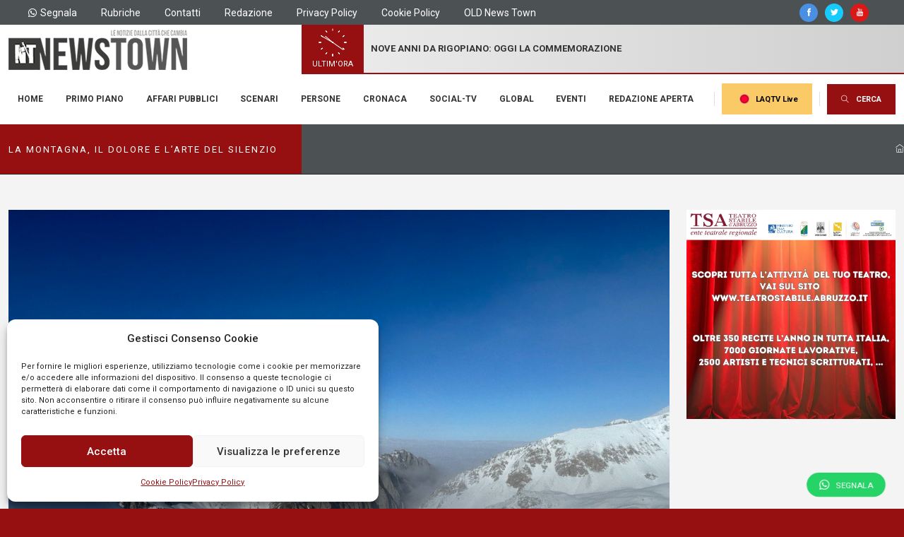

--- FILE ---
content_type: text/html; charset=UTF-8
request_url: https://news-town.it/2023/05/30/scenari/la-montagna-il-dolore-e-larte-del-silenzio/
body_size: 23362
content:
<!DOCTYPE html>
<html lang="it" xmlns="http://www.w3.org/1999/xhtml">
<head>
    <!-- Google tag (gtag.js) -->
    <script type="text/plain" data-service="google-analytics" data-category="statistics" async data-cmplz-src="https://www.googletagmanager.com/gtag/js?id=G-V5F0GMHMDC"></script>
    <script>
    window.dataLayer = window.dataLayer || [];
    function gtag(){dataLayer.push(arguments);}
    gtag('js', new Date());

    gtag('config', 'G-V5F0GMHMDC');
    </script>
    <meta charset="utf-8" />
    <meta http-equiv="X-UA-Compatible" content="IE=edge">
    <title>La montagna, il dolore e l&#039;arte del silenzio - News Town L&#039;Aquila Abruzzo</title>
    <meta name="viewport" content="width=device-width,initial-scale=1.0,maximum-scale=1" />
    <link rel="apple-touch-icon" sizes="57x57" href="https://news-town.it/wp-content/themes/newstown/assets/favicons/apple-icon-57x57.png">
    <link rel="apple-touch-icon" sizes="60x60" href="https://news-town.it/wp-content/themes/newstown/assets/favicons/apple-icon-60x60.png">
    <link rel="apple-touch-icon" sizes="72x72" href="https://news-town.it/wp-content/themes/newstown/assets/favicons/apple-icon-72x72.png">
    <link rel="apple-touch-icon" sizes="76x76" href="https://news-town.it/wp-content/themes/newstown/assets/favicons/apple-icon-76x76.png">
    <link rel="apple-touch-icon" sizes="114x114" href="https://news-town.it/wp-content/themes/newstown/assets/favicons/apple-icon-114x114.png">
    <link rel="apple-touch-icon" sizes="120x120" href="https://news-town.it/wp-content/themes/newstown/assets/favicons/apple-icon-120x120.png">
    <link rel="apple-touch-icon" sizes="144x144" href="https://news-town.it/wp-content/themes/newstown/assets/favicons/apple-icon-144x144.png">
    <link rel="apple-touch-icon" sizes="152x152" href="https://news-town.it/wp-content/themes/newstown/assets/favicons/apple-icon-152x152.png">
    <link rel="apple-touch-icon" sizes="180x180" href="https://news-town.it/wp-content/themes/newstown/assets/favicons/apple-icon-180x180.png">
    <link rel="icon" type="image/png" sizes="192x192"  href="https://news-town.it/wp-content/themes/newstown/assets/favicons/android-icon-192x192.png">
    <link rel="icon" type="image/png" sizes="32x32" href="https://news-town.it/wp-content/themes/newstown/assets/favicons/favicon-32x32.png">
    <link rel="icon" type="image/png" sizes="96x96" href="https://news-town.it/wp-content/themes/newstown/assets/favicons/favicon-96x96.png">
    <link rel="icon" type="image/png" sizes="16x16" href="https://news-town.it/wp-content/themes/newstown/assets/favicons/favicon-16x16.png">
    <link rel="manifest" href="https://news-town.it/wp-content/themes/newstown/assets/favicons/manifest.json">
    <meta name="msapplication-TileColor" content="#ffffff">
    <meta name="msapplication-TileImage" content="https://news-town.it/wp-content/themes/newstown/assets/favicons/ms-icon-144x144.png">
    <meta name="theme-color" content="#ffffff">
    <link rel="stylesheet" href="https://news-town.it/wp-content/themes/newstown/assets/css/plugins.css?v=3.0"/>
    <link rel="stylesheet" href="https://news-town.it/wp-content/themes/newstown/assets/css/components/quadra/gold.punch.navigation.css"/>
    <link rel="stylesheet" href="https://news-town.it/wp-content/themes/newstown/assets/css/theme.css?v=3.0"/>
    <link rel="stylesheet" href="https://news-town.it/wp-content/themes/newstown/assets/css/components/quadra/blog.css"/>
    <link rel="stylesheet" href="https://news-town.it/wp-content/themes/newstown/assets/css/skin.css" />
    <link rel="stylesheet" href="https://news-town.it/wp-content/themes/newstown/assets/css/custom.css" />
    <link rel="preconnect" href="https://fonts.googleapis.com">
    <link rel="preconnect" href="https://fonts.gstatic.com" crossorigin>
    <link href="https://fonts.googleapis.com/css2?family=Roboto:wght@300;400;500;700&family=Taviraj:wght@300;400;500&display=swap" rel="stylesheet">
    <meta name='robots' content='index, follow, max-image-preview:large, max-snippet:-1, max-video-preview:-1' />
	<style>img:is([sizes="auto" i], [sizes^="auto," i]) { contain-intrinsic-size: 3000px 1500px }</style>
	
	<!-- This site is optimized with the Yoast SEO plugin v26.1.1 - https://yoast.com/wordpress/plugins/seo/ -->
	<link rel="canonical" href="https://news-town.it/2023/05/30/scenari/la-montagna-il-dolore-e-larte-del-silenzio/" />
	<meta property="og:locale" content="it_IT" />
	<meta property="og:type" content="article" />
	<meta property="og:title" content="La montagna, il dolore e l&#039;arte del silenzio - News Town L&#039;Aquila Abruzzo" />
	<meta property="og:description" content="L’incidente mortale sul&nbsp;Corno Piccolo del Gran Sasso d’Italia&nbsp;costato la vita a due esperti alpinisti, ha riacceso ancora una volta numerose e spesso stucchevoli polemiche sulla sicurezza in montagna. Polemiche spesso innescate da persone che nella stragrande maggioranza dei casi, hanno raggiunto il loro massimo di frequentazione della montagna sorseggiando uno spritz in qualche baita o [&hellip;]" />
	<meta property="og:url" content="https://news-town.it/2023/05/30/scenari/la-montagna-il-dolore-e-larte-del-silenzio/" />
	<meta property="og:site_name" content="News Town L&#039;Aquila Abruzzo" />
	<meta property="article:publisher" content="https://www.facebook.com/newstown/" />
	<meta property="article:published_time" content="2023-05-30T13:47:07+00:00" />
	<meta property="og:image" content="https://news-town.it/wp-content/uploads/2023/05/photo1685448859.jpeg" />
	<meta property="og:image:width" content="1280" />
	<meta property="og:image:height" content="960" />
	<meta property="og:image:type" content="image/jpeg" />
	<meta name="author" content="Marco Giancarli" />
	<meta name="twitter:card" content="summary_large_image" />
	<meta name="twitter:creator" content="@NewsAquila" />
	<meta name="twitter:site" content="@NewsAquila" />
	<meta name="twitter:label1" content="Scritto da" />
	<meta name="twitter:data1" content="Marco Giancarli" />
	<meta name="twitter:label2" content="Tempo di lettura stimato" />
	<meta name="twitter:data2" content="2 minuti" />
	<script type="application/ld+json" class="yoast-schema-graph">{"@context":"https://schema.org","@graph":[{"@type":"Article","@id":"https://news-town.it/2023/05/30/scenari/la-montagna-il-dolore-e-larte-del-silenzio/#article","isPartOf":{"@id":"https://news-town.it/2023/05/30/scenari/la-montagna-il-dolore-e-larte-del-silenzio/"},"author":{"name":"Marco Giancarli","@id":"https://news-town.it/#/schema/person/dcafe64c9b78f37130964017daa66138"},"headline":"La montagna, il dolore e l&#8217;arte del silenzio","datePublished":"2023-05-30T13:47:07+00:00","mainEntityOfPage":{"@id":"https://news-town.it/2023/05/30/scenari/la-montagna-il-dolore-e-larte-del-silenzio/"},"wordCount":399,"publisher":{"@id":"https://news-town.it/#organization"},"image":{"@id":"https://news-town.it/2023/05/30/scenari/la-montagna-il-dolore-e-larte-del-silenzio/#primaryimage"},"thumbnailUrl":"https://news-town.it/wp-content/uploads/2023/05/photo1685448859.jpeg","keywords":["corno piccolo","gran sasso","incidente in montagna"],"articleSection":["Scenari"],"inLanguage":"it-IT"},{"@type":"WebPage","@id":"https://news-town.it/2023/05/30/scenari/la-montagna-il-dolore-e-larte-del-silenzio/","url":"https://news-town.it/2023/05/30/scenari/la-montagna-il-dolore-e-larte-del-silenzio/","name":"La montagna, il dolore e l'arte del silenzio - News Town L&#039;Aquila Abruzzo","isPartOf":{"@id":"https://news-town.it/#website"},"primaryImageOfPage":{"@id":"https://news-town.it/2023/05/30/scenari/la-montagna-il-dolore-e-larte-del-silenzio/#primaryimage"},"image":{"@id":"https://news-town.it/2023/05/30/scenari/la-montagna-il-dolore-e-larte-del-silenzio/#primaryimage"},"thumbnailUrl":"https://news-town.it/wp-content/uploads/2023/05/photo1685448859.jpeg","datePublished":"2023-05-30T13:47:07+00:00","inLanguage":"it-IT","potentialAction":[{"@type":"ReadAction","target":["https://news-town.it/2023/05/30/scenari/la-montagna-il-dolore-e-larte-del-silenzio/"]}]},{"@type":"ImageObject","inLanguage":"it-IT","@id":"https://news-town.it/2023/05/30/scenari/la-montagna-il-dolore-e-larte-del-silenzio/#primaryimage","url":"https://news-town.it/wp-content/uploads/2023/05/photo1685448859.jpeg","contentUrl":"https://news-town.it/wp-content/uploads/2023/05/photo1685448859.jpeg","width":1280,"height":960},{"@type":"WebSite","@id":"https://news-town.it/#website","url":"https://news-town.it/","name":"News Town - Le notizie dalla città che cambia L'Aquila Abruzzo","description":"Le notizie dalla città che cambia","publisher":{"@id":"https://news-town.it/#organization"},"potentialAction":[{"@type":"SearchAction","target":{"@type":"EntryPoint","urlTemplate":"https://news-town.it/?s={search_term_string}"},"query-input":{"@type":"PropertyValueSpecification","valueRequired":true,"valueName":"search_term_string"}}],"inLanguage":"it-IT"},{"@type":"Organization","@id":"https://news-town.it/#organization","name":"News Town - Le notizie dalla città che cambia L'Aquila Abruzzo","url":"https://news-town.it/","logo":{"@type":"ImageObject","inLanguage":"it-IT","@id":"https://news-town.it/#/schema/logo/image/","url":"https://news-town.it/wp-content/uploads/2023/07/logo_newstown_1.png","contentUrl":"https://news-town.it/wp-content/uploads/2023/07/logo_newstown_1.png","width":253,"height":58,"caption":"News Town - Le notizie dalla città che cambia L'Aquila Abruzzo"},"image":{"@id":"https://news-town.it/#/schema/logo/image/"},"sameAs":["https://www.facebook.com/newstown/","https://x.com/NewsAquila","http://www.youtube.com/@news-town.itlaquila683"]},{"@type":"Person","@id":"https://news-town.it/#/schema/person/dcafe64c9b78f37130964017daa66138","name":"Marco Giancarli","image":{"@type":"ImageObject","inLanguage":"it-IT","@id":"https://news-town.it/#/schema/person/image/","url":"https://secure.gravatar.com/avatar/f47c41baf0fcde17a4ef548a38f684add2ca202bcf110dfb1f4490dfdf87ae10?s=96&d=mm&r=g","contentUrl":"https://secure.gravatar.com/avatar/f47c41baf0fcde17a4ef548a38f684add2ca202bcf110dfb1f4490dfdf87ae10?s=96&d=mm&r=g","caption":"Marco Giancarli"},"url":"https://news-town.it/author/marcog/"}]}</script>
	<!-- / Yoast SEO plugin. -->


<script type="text/javascript">
/* <![CDATA[ */
window._wpemojiSettings = {"baseUrl":"https:\/\/s.w.org\/images\/core\/emoji\/16.0.1\/72x72\/","ext":".png","svgUrl":"https:\/\/s.w.org\/images\/core\/emoji\/16.0.1\/svg\/","svgExt":".svg","source":{"concatemoji":"https:\/\/news-town.it\/wp-includes\/js\/wp-emoji-release.min.js?ver=6.8.3"}};
/*! This file is auto-generated */
!function(s,n){var o,i,e;function c(e){try{var t={supportTests:e,timestamp:(new Date).valueOf()};sessionStorage.setItem(o,JSON.stringify(t))}catch(e){}}function p(e,t,n){e.clearRect(0,0,e.canvas.width,e.canvas.height),e.fillText(t,0,0);var t=new Uint32Array(e.getImageData(0,0,e.canvas.width,e.canvas.height).data),a=(e.clearRect(0,0,e.canvas.width,e.canvas.height),e.fillText(n,0,0),new Uint32Array(e.getImageData(0,0,e.canvas.width,e.canvas.height).data));return t.every(function(e,t){return e===a[t]})}function u(e,t){e.clearRect(0,0,e.canvas.width,e.canvas.height),e.fillText(t,0,0);for(var n=e.getImageData(16,16,1,1),a=0;a<n.data.length;a++)if(0!==n.data[a])return!1;return!0}function f(e,t,n,a){switch(t){case"flag":return n(e,"\ud83c\udff3\ufe0f\u200d\u26a7\ufe0f","\ud83c\udff3\ufe0f\u200b\u26a7\ufe0f")?!1:!n(e,"\ud83c\udde8\ud83c\uddf6","\ud83c\udde8\u200b\ud83c\uddf6")&&!n(e,"\ud83c\udff4\udb40\udc67\udb40\udc62\udb40\udc65\udb40\udc6e\udb40\udc67\udb40\udc7f","\ud83c\udff4\u200b\udb40\udc67\u200b\udb40\udc62\u200b\udb40\udc65\u200b\udb40\udc6e\u200b\udb40\udc67\u200b\udb40\udc7f");case"emoji":return!a(e,"\ud83e\udedf")}return!1}function g(e,t,n,a){var r="undefined"!=typeof WorkerGlobalScope&&self instanceof WorkerGlobalScope?new OffscreenCanvas(300,150):s.createElement("canvas"),o=r.getContext("2d",{willReadFrequently:!0}),i=(o.textBaseline="top",o.font="600 32px Arial",{});return e.forEach(function(e){i[e]=t(o,e,n,a)}),i}function t(e){var t=s.createElement("script");t.src=e,t.defer=!0,s.head.appendChild(t)}"undefined"!=typeof Promise&&(o="wpEmojiSettingsSupports",i=["flag","emoji"],n.supports={everything:!0,everythingExceptFlag:!0},e=new Promise(function(e){s.addEventListener("DOMContentLoaded",e,{once:!0})}),new Promise(function(t){var n=function(){try{var e=JSON.parse(sessionStorage.getItem(o));if("object"==typeof e&&"number"==typeof e.timestamp&&(new Date).valueOf()<e.timestamp+604800&&"object"==typeof e.supportTests)return e.supportTests}catch(e){}return null}();if(!n){if("undefined"!=typeof Worker&&"undefined"!=typeof OffscreenCanvas&&"undefined"!=typeof URL&&URL.createObjectURL&&"undefined"!=typeof Blob)try{var e="postMessage("+g.toString()+"("+[JSON.stringify(i),f.toString(),p.toString(),u.toString()].join(",")+"));",a=new Blob([e],{type:"text/javascript"}),r=new Worker(URL.createObjectURL(a),{name:"wpTestEmojiSupports"});return void(r.onmessage=function(e){c(n=e.data),r.terminate(),t(n)})}catch(e){}c(n=g(i,f,p,u))}t(n)}).then(function(e){for(var t in e)n.supports[t]=e[t],n.supports.everything=n.supports.everything&&n.supports[t],"flag"!==t&&(n.supports.everythingExceptFlag=n.supports.everythingExceptFlag&&n.supports[t]);n.supports.everythingExceptFlag=n.supports.everythingExceptFlag&&!n.supports.flag,n.DOMReady=!1,n.readyCallback=function(){n.DOMReady=!0}}).then(function(){return e}).then(function(){var e;n.supports.everything||(n.readyCallback(),(e=n.source||{}).concatemoji?t(e.concatemoji):e.wpemoji&&e.twemoji&&(t(e.twemoji),t(e.wpemoji)))}))}((window,document),window._wpemojiSettings);
/* ]]> */
</script>
<style id='wp-emoji-styles-inline-css' type='text/css'>

	img.wp-smiley, img.emoji {
		display: inline !important;
		border: none !important;
		box-shadow: none !important;
		height: 1em !important;
		width: 1em !important;
		margin: 0 0.07em !important;
		vertical-align: -0.1em !important;
		background: none !important;
		padding: 0 !important;
	}
</style>
<link rel='stylesheet' id='wp-block-library-css' href='https://news-town.it/wp-includes/css/dist/block-library/style.min.css?ver=6.8.3' type='text/css' media='all' />
<style id='classic-theme-styles-inline-css' type='text/css'>
/*! This file is auto-generated */
.wp-block-button__link{color:#fff;background-color:#32373c;border-radius:9999px;box-shadow:none;text-decoration:none;padding:calc(.667em + 2px) calc(1.333em + 2px);font-size:1.125em}.wp-block-file__button{background:#32373c;color:#fff;text-decoration:none}
</style>
<link rel='stylesheet' id='editorskit-frontend-css' href='https://news-town.it/wp-content/plugins/block-options/build/style.build.css?ver=new' type='text/css' media='all' />
<style id='global-styles-inline-css' type='text/css'>
:root{--wp--preset--aspect-ratio--square: 1;--wp--preset--aspect-ratio--4-3: 4/3;--wp--preset--aspect-ratio--3-4: 3/4;--wp--preset--aspect-ratio--3-2: 3/2;--wp--preset--aspect-ratio--2-3: 2/3;--wp--preset--aspect-ratio--16-9: 16/9;--wp--preset--aspect-ratio--9-16: 9/16;--wp--preset--color--black: #000000;--wp--preset--color--cyan-bluish-gray: #abb8c3;--wp--preset--color--white: #ffffff;--wp--preset--color--pale-pink: #f78da7;--wp--preset--color--vivid-red: #cf2e2e;--wp--preset--color--luminous-vivid-orange: #ff6900;--wp--preset--color--luminous-vivid-amber: #fcb900;--wp--preset--color--light-green-cyan: #7bdcb5;--wp--preset--color--vivid-green-cyan: #00d084;--wp--preset--color--pale-cyan-blue: #8ed1fc;--wp--preset--color--vivid-cyan-blue: #0693e3;--wp--preset--color--vivid-purple: #9b51e0;--wp--preset--gradient--vivid-cyan-blue-to-vivid-purple: linear-gradient(135deg,rgba(6,147,227,1) 0%,rgb(155,81,224) 100%);--wp--preset--gradient--light-green-cyan-to-vivid-green-cyan: linear-gradient(135deg,rgb(122,220,180) 0%,rgb(0,208,130) 100%);--wp--preset--gradient--luminous-vivid-amber-to-luminous-vivid-orange: linear-gradient(135deg,rgba(252,185,0,1) 0%,rgba(255,105,0,1) 100%);--wp--preset--gradient--luminous-vivid-orange-to-vivid-red: linear-gradient(135deg,rgba(255,105,0,1) 0%,rgb(207,46,46) 100%);--wp--preset--gradient--very-light-gray-to-cyan-bluish-gray: linear-gradient(135deg,rgb(238,238,238) 0%,rgb(169,184,195) 100%);--wp--preset--gradient--cool-to-warm-spectrum: linear-gradient(135deg,rgb(74,234,220) 0%,rgb(151,120,209) 20%,rgb(207,42,186) 40%,rgb(238,44,130) 60%,rgb(251,105,98) 80%,rgb(254,248,76) 100%);--wp--preset--gradient--blush-light-purple: linear-gradient(135deg,rgb(255,206,236) 0%,rgb(152,150,240) 100%);--wp--preset--gradient--blush-bordeaux: linear-gradient(135deg,rgb(254,205,165) 0%,rgb(254,45,45) 50%,rgb(107,0,62) 100%);--wp--preset--gradient--luminous-dusk: linear-gradient(135deg,rgb(255,203,112) 0%,rgb(199,81,192) 50%,rgb(65,88,208) 100%);--wp--preset--gradient--pale-ocean: linear-gradient(135deg,rgb(255,245,203) 0%,rgb(182,227,212) 50%,rgb(51,167,181) 100%);--wp--preset--gradient--electric-grass: linear-gradient(135deg,rgb(202,248,128) 0%,rgb(113,206,126) 100%);--wp--preset--gradient--midnight: linear-gradient(135deg,rgb(2,3,129) 0%,rgb(40,116,252) 100%);--wp--preset--font-size--small: 13px;--wp--preset--font-size--medium: 20px;--wp--preset--font-size--large: 36px;--wp--preset--font-size--x-large: 42px;--wp--preset--spacing--20: 0.44rem;--wp--preset--spacing--30: 0.67rem;--wp--preset--spacing--40: 1rem;--wp--preset--spacing--50: 1.5rem;--wp--preset--spacing--60: 2.25rem;--wp--preset--spacing--70: 3.38rem;--wp--preset--spacing--80: 5.06rem;--wp--preset--shadow--natural: 6px 6px 9px rgba(0, 0, 0, 0.2);--wp--preset--shadow--deep: 12px 12px 50px rgba(0, 0, 0, 0.4);--wp--preset--shadow--sharp: 6px 6px 0px rgba(0, 0, 0, 0.2);--wp--preset--shadow--outlined: 6px 6px 0px -3px rgba(255, 255, 255, 1), 6px 6px rgba(0, 0, 0, 1);--wp--preset--shadow--crisp: 6px 6px 0px rgba(0, 0, 0, 1);}:where(.is-layout-flex){gap: 0.5em;}:where(.is-layout-grid){gap: 0.5em;}body .is-layout-flex{display: flex;}.is-layout-flex{flex-wrap: wrap;align-items: center;}.is-layout-flex > :is(*, div){margin: 0;}body .is-layout-grid{display: grid;}.is-layout-grid > :is(*, div){margin: 0;}:where(.wp-block-columns.is-layout-flex){gap: 2em;}:where(.wp-block-columns.is-layout-grid){gap: 2em;}:where(.wp-block-post-template.is-layout-flex){gap: 1.25em;}:where(.wp-block-post-template.is-layout-grid){gap: 1.25em;}.has-black-color{color: var(--wp--preset--color--black) !important;}.has-cyan-bluish-gray-color{color: var(--wp--preset--color--cyan-bluish-gray) !important;}.has-white-color{color: var(--wp--preset--color--white) !important;}.has-pale-pink-color{color: var(--wp--preset--color--pale-pink) !important;}.has-vivid-red-color{color: var(--wp--preset--color--vivid-red) !important;}.has-luminous-vivid-orange-color{color: var(--wp--preset--color--luminous-vivid-orange) !important;}.has-luminous-vivid-amber-color{color: var(--wp--preset--color--luminous-vivid-amber) !important;}.has-light-green-cyan-color{color: var(--wp--preset--color--light-green-cyan) !important;}.has-vivid-green-cyan-color{color: var(--wp--preset--color--vivid-green-cyan) !important;}.has-pale-cyan-blue-color{color: var(--wp--preset--color--pale-cyan-blue) !important;}.has-vivid-cyan-blue-color{color: var(--wp--preset--color--vivid-cyan-blue) !important;}.has-vivid-purple-color{color: var(--wp--preset--color--vivid-purple) !important;}.has-black-background-color{background-color: var(--wp--preset--color--black) !important;}.has-cyan-bluish-gray-background-color{background-color: var(--wp--preset--color--cyan-bluish-gray) !important;}.has-white-background-color{background-color: var(--wp--preset--color--white) !important;}.has-pale-pink-background-color{background-color: var(--wp--preset--color--pale-pink) !important;}.has-vivid-red-background-color{background-color: var(--wp--preset--color--vivid-red) !important;}.has-luminous-vivid-orange-background-color{background-color: var(--wp--preset--color--luminous-vivid-orange) !important;}.has-luminous-vivid-amber-background-color{background-color: var(--wp--preset--color--luminous-vivid-amber) !important;}.has-light-green-cyan-background-color{background-color: var(--wp--preset--color--light-green-cyan) !important;}.has-vivid-green-cyan-background-color{background-color: var(--wp--preset--color--vivid-green-cyan) !important;}.has-pale-cyan-blue-background-color{background-color: var(--wp--preset--color--pale-cyan-blue) !important;}.has-vivid-cyan-blue-background-color{background-color: var(--wp--preset--color--vivid-cyan-blue) !important;}.has-vivid-purple-background-color{background-color: var(--wp--preset--color--vivid-purple) !important;}.has-black-border-color{border-color: var(--wp--preset--color--black) !important;}.has-cyan-bluish-gray-border-color{border-color: var(--wp--preset--color--cyan-bluish-gray) !important;}.has-white-border-color{border-color: var(--wp--preset--color--white) !important;}.has-pale-pink-border-color{border-color: var(--wp--preset--color--pale-pink) !important;}.has-vivid-red-border-color{border-color: var(--wp--preset--color--vivid-red) !important;}.has-luminous-vivid-orange-border-color{border-color: var(--wp--preset--color--luminous-vivid-orange) !important;}.has-luminous-vivid-amber-border-color{border-color: var(--wp--preset--color--luminous-vivid-amber) !important;}.has-light-green-cyan-border-color{border-color: var(--wp--preset--color--light-green-cyan) !important;}.has-vivid-green-cyan-border-color{border-color: var(--wp--preset--color--vivid-green-cyan) !important;}.has-pale-cyan-blue-border-color{border-color: var(--wp--preset--color--pale-cyan-blue) !important;}.has-vivid-cyan-blue-border-color{border-color: var(--wp--preset--color--vivid-cyan-blue) !important;}.has-vivid-purple-border-color{border-color: var(--wp--preset--color--vivid-purple) !important;}.has-vivid-cyan-blue-to-vivid-purple-gradient-background{background: var(--wp--preset--gradient--vivid-cyan-blue-to-vivid-purple) !important;}.has-light-green-cyan-to-vivid-green-cyan-gradient-background{background: var(--wp--preset--gradient--light-green-cyan-to-vivid-green-cyan) !important;}.has-luminous-vivid-amber-to-luminous-vivid-orange-gradient-background{background: var(--wp--preset--gradient--luminous-vivid-amber-to-luminous-vivid-orange) !important;}.has-luminous-vivid-orange-to-vivid-red-gradient-background{background: var(--wp--preset--gradient--luminous-vivid-orange-to-vivid-red) !important;}.has-very-light-gray-to-cyan-bluish-gray-gradient-background{background: var(--wp--preset--gradient--very-light-gray-to-cyan-bluish-gray) !important;}.has-cool-to-warm-spectrum-gradient-background{background: var(--wp--preset--gradient--cool-to-warm-spectrum) !important;}.has-blush-light-purple-gradient-background{background: var(--wp--preset--gradient--blush-light-purple) !important;}.has-blush-bordeaux-gradient-background{background: var(--wp--preset--gradient--blush-bordeaux) !important;}.has-luminous-dusk-gradient-background{background: var(--wp--preset--gradient--luminous-dusk) !important;}.has-pale-ocean-gradient-background{background: var(--wp--preset--gradient--pale-ocean) !important;}.has-electric-grass-gradient-background{background: var(--wp--preset--gradient--electric-grass) !important;}.has-midnight-gradient-background{background: var(--wp--preset--gradient--midnight) !important;}.has-small-font-size{font-size: var(--wp--preset--font-size--small) !important;}.has-medium-font-size{font-size: var(--wp--preset--font-size--medium) !important;}.has-large-font-size{font-size: var(--wp--preset--font-size--large) !important;}.has-x-large-font-size{font-size: var(--wp--preset--font-size--x-large) !important;}
:where(.wp-block-post-template.is-layout-flex){gap: 1.25em;}:where(.wp-block-post-template.is-layout-grid){gap: 1.25em;}
:where(.wp-block-columns.is-layout-flex){gap: 2em;}:where(.wp-block-columns.is-layout-grid){gap: 2em;}
:root :where(.wp-block-pullquote){font-size: 1.5em;line-height: 1.6;}
</style>
<link rel='stylesheet' id='cmplz-general-css' href='https://news-town.it/wp-content/plugins/complianz-gdpr/assets/css/cookieblocker.min.css?ver=1759219853' type='text/css' media='all' />
<link rel='stylesheet' id='wpdreams-asl-basic-css' href='https://news-town.it/wp-content/plugins/ajax-search-lite/css/style.basic.css?ver=4.13.3' type='text/css' media='all' />
<style id='wpdreams-asl-basic-inline-css' type='text/css'>

					div[id*='ajaxsearchlitesettings'].searchsettings .asl_option_inner label {
						font-size: 0px !important;
						color: rgba(0, 0, 0, 0);
					}
					div[id*='ajaxsearchlitesettings'].searchsettings .asl_option_inner label:after {
						font-size: 11px !important;
						position: absolute;
						top: 0;
						left: 0;
						z-index: 1;
					}
					.asl_w_container {
						width: 100%;
						margin: 0px 0px 0px 0px;
						min-width: 200px;
					}
					div[id*='ajaxsearchlite'].asl_m {
						width: 100%;
					}
					div[id*='ajaxsearchliteres'].wpdreams_asl_results div.resdrg span.highlighted {
						font-weight: bold;
						color: rgba(217, 49, 43, 1);
						background-color: rgba(238, 238, 238, 1);
					}
					div[id*='ajaxsearchliteres'].wpdreams_asl_results .results img.asl_image {
						width: 70px;
						height: 70px;
						object-fit: cover;
					}
					div[id*='ajaxsearchlite'].asl_r .results {
						max-height: none;
					}
					div[id*='ajaxsearchlite'].asl_r {
						position: absolute;
					}
				
							.asl_w, .asl_w * {font-family:&quot;Roboto&quot;,&quot;sans-serif&quot; !important;}
							.asl_m input[type=search]::placeholder{font-family:&quot;Roboto&quot;,&quot;sans-serif&quot; !important;}
							.asl_m input[type=search]::-webkit-input-placeholder{font-family:&quot;Roboto&quot;,&quot;sans-serif&quot; !important;}
							.asl_m input[type=search]::-moz-placeholder{font-family:&quot;Roboto&quot;,&quot;sans-serif&quot; !important;}
							.asl_m input[type=search]:-ms-input-placeholder{font-family:&quot;Roboto&quot;,&quot;sans-serif&quot; !important;}
						
						div.asl_r.asl_w.vertical .results .item::after {
							display: block;
							position: absolute;
							bottom: 0;
							content: '';
							height: 1px;
							width: 100%;
							background: #D8D8D8;
						}
						div.asl_r.asl_w.vertical .results .item.asl_last_item::after {
							display: none;
						}
					
</style>
<link rel='stylesheet' id='wpdreams-asl-instance-css' href='https://news-town.it/wp-content/plugins/ajax-search-lite/css/style-underline.css?ver=4.13.3' type='text/css' media='all' />
<link rel='stylesheet' id='simple-share-buttons-adder-ssba-css' href='https://news-town.it/wp-content/plugins/simple-share-buttons-adder/css/ssba.css?ver=1759745988' type='text/css' media='all' />
<style id='simple-share-buttons-adder-ssba-inline-css' type='text/css'>
.ssba img
								{border:  0;
									box-shadow: none !important;
									display: inline !important;
									vertical-align: middle;
									box-sizing: unset;
								}

								.ssba-classic-2 .ssbp-text {
									display: none!important;
								}
					.ssbp-list li a {height: 48px!important; width: 48px!important; 
					}
					.ssbp-list li a:hover {
					}

					.ssbp-list li a svg, .ssbp-list li a.ssbp-douban span:not(.color-icon) svg, .ssbp-list li a svg path, .ssbp-list li a.ssbp-surfingbird span:not(.color-icon) svg polygon {line-height: 48px!important;; font-size: 18px;}
					.ssbp-list li a:hover svg, .ssbp-list li a:hover span:not(.color-icon) svg, .ssbp-list li a.ssbp-douban:hover span:not(.color-icon) svg path, .ssbp-list li a.ssbp-surfingbird:hover svg polygon {}
					.ssbp-list li {
					margin-left: 12px!important;
					}

					.ssba-share-text {
					font-size: 12px;  font-weight: normal; font-family: inherit;
						}

			   #ssba-bar-2 .ssbp-bar-list {
					max-width: 48px !important;;
			   }
			   #ssba-bar-2 .ssbp-bar-list li a {height: 48px !important; width: 48px !important; 
				}
				#ssba-bar-2 .ssbp-bar-list li a:hover {
				}

				#ssba-bar-2 .ssbp-bar-list li a svg,
				 #ssba-bar-2 .ssbp-bar-list li a svg path, .ssbp-bar-list li a.ssbp-surfingbird span:not(.color-icon) svg polygon {line-height: 48px !important;; font-size: 18px;}
				#ssba-bar-2 .ssbp-bar-list li a:hover svg,
				 #ssba-bar-2 .ssbp-bar-list li a:hover svg path, .ssbp-bar-list li a.ssbp-surfingbird span:not(.color-icon) svg polygon {}
				#ssba-bar-2 .ssbp-bar-list li {
				margin: 0px 0!important;
				}@media only screen and ( max-width: 750px ) {
				#ssba-bar-2 {
				display: block;
				}
			}
</style>
<script type="text/javascript" src="https://news-town.it/wp-includes/js/jquery/jquery.min.js?ver=3.7.1" id="jquery-core-js"></script>
<script type="text/javascript" src="https://news-town.it/wp-includes/js/jquery/jquery-migrate.min.js?ver=3.4.1" id="jquery-migrate-js"></script>
<link rel="https://api.w.org/" href="https://news-town.it/wp-json/" /><link rel="alternate" title="JSON" type="application/json" href="https://news-town.it/wp-json/wp/v2/posts/1130" /><link rel="EditURI" type="application/rsd+xml" title="RSD" href="https://news-town.it/xmlrpc.php?rsd" />
<meta name="generator" content="WordPress 6.8.3" />
<link rel='shortlink' href='https://news-town.it/?p=1130' />
<link rel="alternate" title="oEmbed (JSON)" type="application/json+oembed" href="https://news-town.it/wp-json/oembed/1.0/embed?url=https%3A%2F%2Fnews-town.it%2F2023%2F05%2F30%2Fscenari%2Fla-montagna-il-dolore-e-larte-del-silenzio%2F" />
<link rel="alternate" title="oEmbed (XML)" type="text/xml+oembed" href="https://news-town.it/wp-json/oembed/1.0/embed?url=https%3A%2F%2Fnews-town.it%2F2023%2F05%2F30%2Fscenari%2Fla-montagna-il-dolore-e-larte-del-silenzio%2F&#038;format=xml" />
			<style>.cmplz-hidden {
					display: none !important;
				}</style>				<link rel="preconnect" href="https://fonts.gstatic.com" crossorigin />
				<link rel="preload" as="style" href="//fonts.googleapis.com/css?family=Open+Sans&display=swap" />
								<link rel="stylesheet" href="//fonts.googleapis.com/css?family=Open+Sans&display=swap" media="all" />
				</head>
<body>
    <nav id="navigation" class="modern-nav bordered link-hover-01 nav-white dropdown-radius" data-offset="0">
    <div id="top-bar-1624312452" class="top-bar height-35 height-35-sm" data-bgcolor="#4C5154">
        <div class="container-fluid">
            <div class="row align-items-center ">
                <div class="col-lg-8 col-sm-12 d-flex t-left t-center-sm justify-content-lg-start justify-content-center d-none d-lg-block">
                    <a href="https://api.whatsapp.com/send?phone=393791825962&text=Salve. Volevo segnalare quanto segue alla vostra Redazione:" class="fs-14 mr-30 white underline-hover-slide underline-slide underline-white align-items-center"><i class="fab fa-whatsapp inline-block mr-5"></i> Segnala</a>
                    <a href="https://news-town.it/rubriche/" class="fs-14 mr-30 white underline-hover-slide underline-slide underline-white">Rubriche</a>
                    <a href="https://news-town.it/contatti/" class="fs-14 mr-30 white underline-hover-slide underline-slide underline-white">Contatti</a>
                    <a href="https://news-town.it/redazione/" class="fs-14 mr-30 white underline-hover-slide underline-slide underline-white">Redazione</a>
                    <a href="https://news-town.it/privacy-policy/" class="fs-14 mr-30 white underline-hover-slide underline-slide underline-white">Privacy Policy</a>
                    <a href="https://news-town.it/cookie-policy/" class="fs-14 mr-30 white underline-hover-slide underline-slide underline-white">Cookie Policy</a>
                    <a href="http://old.news-town.it" target="_blank" class="fs-14 mr-30 white underline-hover-slide underline-slide underline-white">OLD News Town</a>
                </div>
                <div class="col-lg-4 col-sm-12  d-flex t-right t-center-sm align-items-center justify-content-lg-end justify-content-end pr-0-sm">
                    
                                            <a href="http://www.facebook.com/newstown" target="_blank" class="icon-xs circle mr-10 white bg-gray8-hover slow-sm bg-facebook"><i class="ti-facebook"></i></a>
                                                <a href="http://twitter.com/NewsAquila" target="_blank" class="icon-xs circle mr-10 white bg-gray8-hover slow-sm bg-twitter"><i class="ti-twitter-alt"></i></a>
                                                <a href="http://www.youtube.com/@news-town.itlaquila683" target="_blank" class="icon-xs circle mr-10  white bg-gray8-hover slow-sm bg-youtube"><i class="ti-youtube"></i></a>
                                            <a href="https://news-town.it/rubriche/" data-bgcolor="#DBDBDB" class="nav-button fs-11 black bold d-block fullheight px-10 mr-0-sm d-lg-none d-xl-none d-md-block">Rubriche</a>
                    <a href="https://news-town.it/laqtv-live-streaming/" data-bgcolor="#FACA66" class="nav-button fs-11 black bold d-block fullheight px-10 mr-0-sm ml-0 d-lg-none d-xl-none d-md-block" title="LAQTV Live"><img src="https://news-town.it/wp-content/themes/newstown/assets/images/rpp.gif" id="rpp" class="d-inline-block"> LAQTV Live</a>
                </div>
            </div>
        </div>
    </div>
    <div id="top-bar-12454334" class="top-bar-2 height-70 bg-asphalt height-46-sm">
        <div class="container-lg px-0 fullheight d-flex">
            <div class="row mx-0 align-items-left fullheight fullwidth">
                <div class="col-lg-4 bg-white d-none d-lg-block">
                    <a href="https://news-town.it" class="logo">
                        <img src="https://news-town.it/wp-content/themes/newstown/assets/images/logos/logo_newstown_1.png" alt="News Town Logo">
                    </a>
                </div>
                <div id="ultimora" class="d-flex col-lg-8 px-0 justify-content-left align-items-center" data-bgcolor="#4C5154">
                    <div id="myclockwrap" data-bgcolor="#961011" class="fullheight fs-11 white px-15 px-5-sm"><div id="myclock" class="pointer-events-none animate mb--10 mt-5 mt-0-sm mr-5-sm"></div>ULTIM'ORA</div>
                    <span class="fullwidth mx-10 bold fs-13 fs-11-sm lh-18 lh-14-sm uppercase">
                        Nove anni da Rigopiano: oggi la commemorazione                     </span>
                </div>
            </div>
        </div>
    </div>
    <div class="container-lg nav-container bg-white">
        <div class="row nav-wrapper">
            <div class="col d-xl-none d-lg-none">
                <a href="https://news-town.it" class="logo">
                    <img src="https://news-town.it/wp-content/themes/newstown/assets/images/logos/logo_newstown_1.png" alt="Logo News Town">
                </a>
            </div>
            <div id="mainmenu" class="col-12 nav-menu fullwidth">
                <ul class="nav-links justify-content-left">
                    <li class="logo-for-mobile-navigation"><img src="https://news-town.it/wp-content/themes/newstown/assets/images/logos/logo_newstown_2.png" alt="Logo News Town"></li>
                    <li><a href="https://news-town.it" class="nav-link pl-0">Home</a></li>
                    <li><a href="https://news-town.it/categoria/primo-piano/" class="nav-link">Primo piano</a></li>
                    <li><a href="https://news-town.it/categoria/affari-pubblici/" class="nav-link">Affari pubblici</a></li>
                    <li><a href="https://news-town.it/categoria/scenari/" class="nav-link">Scenari</a></li>
                    <li><a href="https://news-town.it/categoria/persone/" class="nav-link">Persone</a></li>
                    <li><a href="https://news-town.it/categoria/cronaca/" class="nav-link">Cronaca</a></li>
                    <li><a href="https://news-town.it/categoria/social-tv/" class="nav-link">Social-TV</a></li>
                    <li><a href="https://news-town.it/categoria/global/" class="nav-link">Global</a></li>
                    <li><a href="https://news-town.it/categoria/eventi/" class="nav-link">Eventi</a></li>
                    <li><a href="https://news-town.it/categoria/redazione-aperta/" class="nav-link pr-0">Redazione aperta</a></li>
                    <li class="extra-links">
                        <div class="bracket"></div>
                        <a href="https://news-town.it/laqtv-live-streaming/" data-bgcolor="#FACA66" class="nav-button  fs-11 black bold py-10 ml-0" title=""><img src="https://news-town.it/wp-content/themes/newstown/assets/images/rpp.gif" id="rpp"> LAQTV Live</a>        
                        <div class="bracket"></div>
                        <a href="" class="punch-nav-trigger nav-button bg-colored bg-colored1-hover white fs-11 uppercase bold py-15 ml-0" title=""><i class="ti-search d-inline-block mr-10"></i> CERCA</a>
                        <!--<div class="bracket"></div>
                        <a href="wishlist.html" class="stay nav-button bg-colored bg-colored1-hover white fs-11 uppercase bold py-15 px-15 ml-0" title=""><i class="fas fa-heart d-inline-block"></i></a>
                        <div class="bracket"></div>
                        <a href="login.html" class="stay nav-button bg-colored bg-colored1-hover white fs-11 uppercase bold py-15 px-15 ml-0" title=""><i class="fas fa-user d-inline-block"></i></a>-->
                    </li>
                    <li class="dd-toggle d-lg-none d-xl-none d-md-block">
                        <a href="#" class="nav-link">Altro</a>
                        <ul class="dropdown-menu to-right">
                            <li>
                                <a href="https://api.whatsapp.com/send?phone=393791825962&text=Salve. Volevo segnalare quanto segue alla vostra Redazione:" class="nav-link"><i class="fab fa-whatsapp inline-block mr-5"></i> Segnala</a>
                                <a href="https://news-town.it/rubriche/" class="nav-link">Rubriche</a>
                                <a href="https://news-town.it/contatti/" class="nav-link">Contatti</a>
                                <a href="https://news-town.it/redazione/" class="nav-link">Redazione</a>
                                <a href="https://news-town.it/privacy-policy/" class="nav-link">Privacy Policy</a>
                                <a href="https://news-town.it/cookie-policy/" class="nav-link">Cookie Policy</a>
                                <a href="http://old.news-town.it" target="_blank" class="nav-link">OLD News Town</a>
                            </li>
                        </ul>
                    </li>
                    <li class="extra-links d-lg-none d-xl-none d-md-block">
                        <div class="bracket"></div>
                                                    <a href="http://www.facebook.com/newstown" target="_blank" class="nav-link" title="Facebook"><i class="ti-facebook"></i></a>
                                                        <a href="http://twitter.com/NewsAquila" target="_blank" class="nav-link" title="Twitter"><i class="ti-twitter-alt"></i></a>
                                                        <a href="http://www.youtube.com/@news-town.itlaquila683" target="_blank" class="nav-link" title="Youtube"><i class="ti-youtube"></i></a>
                                                </li>
                </ul>
            </div>
            <div class="mobile-nb bg-colored">
                <div class="hamburger-menu">
                    <div class="top-bun"></div>
                    <div class="meat"></div>
                    <div class="bottom-bun"></div>
                </div>
            </div>
        </div>
    </div>
    <div class="mobile-nav-bg"></div>
</nav>    <nav id="punch-nav" class="punch-nav">
    <div class="container-fluid">
        <div class="row d-block">
            <div class="col-12 pt-50 punch-nav-col bg-white d-flex">
                <div class="row fullwidth mx-0">
                    <div class="col d-flex justify-content-start">
                        <img src="https://news-town.it/wp-content/themes/newstown/assets/images/logos/logo_newstown_2.png" alt="News Town logo search" class="height-30 block">
                    </div>
                    <div class="col d-flex justify-content-end">
                        <a href="#" class="close block">
                            <svg width="33px" height="31px" viewBox="0 0 33 31" version="1.1" xmlns="http://www.w3.org/2000/svg" xmlns:xlink="http://www.w3.org/1999/xlink">
                                <g stroke="none" stroke-width="1" fill="none" fill-rule="evenodd" stroke-linecap="square">
                                    <path d="M31.5693018,0.430698159 L1.36523438,30.6347656" stroke="#000000" transform="translate(16.500000, 15.500000) rotate(-270.000000) translate(-16.500000, -15.500000) "></path>
                                    <path d="M31.5693018,0.430698159 L1.36523438,30.6347656" stroke="#000000" transform="translate(16.500000, 15.500000) rotate(-180.000000) translate(-16.500000, -15.500000) "></path>
                                </g>
                            </svg>
                        </a>
                    </div>
                    <div class="t-center fullwidth px-0 mt-100">
                        <div id="" class="">
                            <div class="container">
                                <div class="row align-items-center justify-content-center">
                                    <div class="col-lg-6 col-12 px-0">
                                        <div class="asl_w_container asl_w_container_1" data-id="1" data-instance="1">
	<div id='ajaxsearchlite1'
		data-id="1"
		data-instance="1"
		class="asl_w asl_m asl_m_1 asl_m_1_1">
		<div class="probox">

	
	<div class='prosettings'  data-opened=0>
				<div class='innericon'>
			<svg version="1.1" xmlns="http://www.w3.org/2000/svg" xmlns:xlink="http://www.w3.org/1999/xlink" x="0px" y="0px" width="22" height="22" viewBox="0 0 512 512" enable-background="new 0 0 512 512" xml:space="preserve">
					<polygon transform = "rotate(90 256 256)" points="142.332,104.886 197.48,50 402.5,256 197.48,462 142.332,407.113 292.727,256 "/>
				</svg>
		</div>
	</div>

	
	
	<div class='proinput'>
		<form role="search" action='#' autocomplete="off"
				aria-label="Search form">
			<input aria-label="Search input"
					type='search' class='orig'
					tabindex="0"
					name='phrase'
					placeholder='Inizia a scrivere...'
					value=''
					autocomplete="off"/>
			<input aria-label="Search autocomplete input"
					type='text'
					class='autocomplete'
					tabindex="-1"
					name='phrase'
					value=''
					autocomplete="off" disabled/>
			<input type='submit' value="Start search" style='width:0; height: 0; visibility: hidden;'>
		</form>
	</div>

	
	
	<button class='promagnifier' tabindex="0" aria-label="Search magnifier button">
				<span class='innericon' style="display:block;">
			<svg version="1.1" xmlns="http://www.w3.org/2000/svg" xmlns:xlink="http://www.w3.org/1999/xlink" x="0px" y="0px" width="22" height="22" viewBox="0 0 512 512" enable-background="new 0 0 512 512" xml:space="preserve">
					<path d="M460.355,421.59L353.844,315.078c20.041-27.553,31.885-61.437,31.885-98.037
						C385.729,124.934,310.793,50,218.686,50C126.58,50,51.645,124.934,51.645,217.041c0,92.106,74.936,167.041,167.041,167.041
						c34.912,0,67.352-10.773,94.184-29.158L419.945,462L460.355,421.59z M100.631,217.041c0-65.096,52.959-118.056,118.055-118.056
						c65.098,0,118.057,52.959,118.057,118.056c0,65.096-52.959,118.056-118.057,118.056C153.59,335.097,100.631,282.137,100.631,217.041
						z"/>
				</svg>
		</span>
	</button>

	
	
	<div class='proloading'>

		<div class="asl_loader"><div class="asl_loader-inner asl_simple-circle"></div></div>

			</div>

			<div class='proclose'>
			<svg version="1.1" xmlns="http://www.w3.org/2000/svg" xmlns:xlink="http://www.w3.org/1999/xlink" x="0px"
				y="0px"
				width="12" height="12" viewBox="0 0 512 512" enable-background="new 0 0 512 512"
				xml:space="preserve">
				<polygon points="438.393,374.595 319.757,255.977 438.378,137.348 374.595,73.607 255.995,192.225 137.375,73.622 73.607,137.352 192.246,255.983 73.622,374.625 137.352,438.393 256.002,319.734 374.652,438.378 "/>
			</svg>
		</div>
	
	
</div>	</div>
	<div class='asl_data_container' style="display:none !important;">
		<div class="asl_init_data wpdreams_asl_data_ct"
	style="display:none !important;"
	id="asl_init_id_1"
	data-asl-id="1"
	data-asl-instance="1"
	data-settings="{&quot;homeurl&quot;:&quot;https:\/\/news-town.it\/&quot;,&quot;resultstype&quot;:&quot;vertical&quot;,&quot;resultsposition&quot;:&quot;hover&quot;,&quot;itemscount&quot;:4,&quot;charcount&quot;:0,&quot;highlight&quot;:false,&quot;highlightWholewords&quot;:true,&quot;singleHighlight&quot;:false,&quot;scrollToResults&quot;:{&quot;enabled&quot;:false,&quot;offset&quot;:0},&quot;resultareaclickable&quot;:1,&quot;autocomplete&quot;:{&quot;enabled&quot;:false,&quot;lang&quot;:&quot;it&quot;,&quot;trigger_charcount&quot;:0},&quot;mobile&quot;:{&quot;menu_selector&quot;:&quot;#menu-toggle&quot;},&quot;trigger&quot;:{&quot;click&quot;:&quot;results_page&quot;,&quot;click_location&quot;:&quot;same&quot;,&quot;update_href&quot;:false,&quot;return&quot;:&quot;results_page&quot;,&quot;return_location&quot;:&quot;same&quot;,&quot;facet&quot;:true,&quot;type&quot;:true,&quot;redirect_url&quot;:&quot;?s={phrase}&quot;,&quot;delay&quot;:300},&quot;animations&quot;:{&quot;pc&quot;:{&quot;settings&quot;:{&quot;anim&quot;:&quot;fadedrop&quot;,&quot;dur&quot;:300},&quot;results&quot;:{&quot;anim&quot;:&quot;fadedrop&quot;,&quot;dur&quot;:300},&quot;items&quot;:&quot;voidanim&quot;},&quot;mob&quot;:{&quot;settings&quot;:{&quot;anim&quot;:&quot;fadedrop&quot;,&quot;dur&quot;:300},&quot;results&quot;:{&quot;anim&quot;:&quot;fadedrop&quot;,&quot;dur&quot;:300},&quot;items&quot;:&quot;voidanim&quot;}},&quot;autop&quot;:{&quot;state&quot;:true,&quot;phrase&quot;:&quot;&quot;,&quot;count&quot;:&quot;1&quot;},&quot;resPage&quot;:{&quot;useAjax&quot;:false,&quot;selector&quot;:&quot;#main&quot;,&quot;trigger_type&quot;:true,&quot;trigger_facet&quot;:true,&quot;trigger_magnifier&quot;:false,&quot;trigger_return&quot;:false},&quot;resultsSnapTo&quot;:&quot;left&quot;,&quot;results&quot;:{&quot;width&quot;:&quot;auto&quot;,&quot;width_tablet&quot;:&quot;auto&quot;,&quot;width_phone&quot;:&quot;auto&quot;},&quot;settingsimagepos&quot;:&quot;right&quot;,&quot;closeOnDocClick&quot;:true,&quot;overridewpdefault&quot;:true,&quot;override_method&quot;:&quot;get&quot;}"></div>
	<div id="asl_hidden_data">
		<svg style="position:absolute" height="0" width="0">
			<filter id="aslblur">
				<feGaussianBlur in="SourceGraphic" stdDeviation="4"/>
			</filter>
		</svg>
		<svg style="position:absolute" height="0" width="0">
			<filter id="no_aslblur"></filter>
		</svg>
	</div>
	</div>

	<div id='ajaxsearchliteres1'
	class='vertical wpdreams_asl_results asl_w asl_r asl_r_1 asl_r_1_1'>

	
	<div class="results">

		
		<div class="resdrg">
		</div>

		
	</div>

	
					<p class='showmore'>
			<span>Tutti i risultati...</span>
		</p>
			
</div>

	<div id='__original__ajaxsearchlitesettings1'
		data-id="1"
		class="searchsettings wpdreams_asl_settings asl_w asl_s asl_s_1">
		<form name='options'
		aria-label="Search settings form"
		autocomplete = 'off'>

	
	
	<input type="hidden" name="filters_changed" style="display:none;" value="0">
	<input type="hidden" name="filters_initial" style="display:none;" value="1">

	<div class="asl_option_inner hiddend">
		<input type='hidden' name='qtranslate_lang' id='qtranslate_lang'
				value='0'/>
	</div>

	
	
	<fieldset class="asl_sett_scroll">
		<legend style="display: none;">Generic selectors</legend>
		<div class="asl_option hiddend" tabindex="0">
			<div class="asl_option_inner">
				<input type="checkbox" value="exact"
						aria-label="Frase esatta"
						name="asl_gen[]" />
				<div class="asl_option_checkbox"></div>
			</div>
			<div class="asl_option_label">
				Frase esatta			</div>
		</div>
		<div class="asl_option" tabindex="0">
			<div class="asl_option_inner">
				<input type="checkbox" value="title"
						aria-label="Nel titolo"
						name="asl_gen[]"  checked="checked"/>
				<div class="asl_option_checkbox"></div>
			</div>
			<div class="asl_option_label">
				Nel titolo			</div>
		</div>
		<div class="asl_option" tabindex="0">
			<div class="asl_option_inner">
				<input type="checkbox" value="content"
						aria-label="Nel testo"
						name="asl_gen[]"  checked="checked"/>
				<div class="asl_option_checkbox"></div>
			</div>
			<div class="asl_option_label">
				Nel testo			</div>
		</div>
		<div class="asl_option_inner hiddend">
			<input type="checkbox" value="excerpt"
					aria-label="Search in excerpt"
					name="asl_gen[]"  checked="checked"/>
			<div class="asl_option_checkbox"></div>
		</div>
	</fieldset>
	<fieldset class="asl_sett_scroll">
		<legend style="display: none;">Post Type Selectors</legend>
					<div class="asl_option_inner hiddend">
				<input type="checkbox" value="post"
						aria-label="Hidden option, ignore please"
						name="customset[]" checked="checked"/>
			</div>
				</fieldset>
	
		<fieldset>
							<legend>Filtra per argomento</legend>
						<div class='categoryfilter asl_sett_scroll'>
									<div class="asl_option" tabindex="0">
						<div class="asl_option_inner">
							<input type="checkbox" value="4"
									aria-label="Affari pubblici"
									name="categoryset[]" checked="checked"/>
							<div class="asl_option_checkbox"></div>
						</div>
						<div class="asl_option_label">
							Affari pubblici						</div>
					</div>
										<div class="asl_option hiddend" tabindex="0">
						<div class="asl_option_inner">
							<input type="checkbox" value="1"
									aria-label="Altro"
									name="categoryset[]" checked="checked"/>
							<div class="asl_option_checkbox"></div>
						</div>
						<div class="asl_option_label">
							Altro						</div>
					</div>
										<div class="asl_option" tabindex="0">
						<div class="asl_option_inner">
							<input type="checkbox" value="7"
									aria-label="Cronaca"
									name="categoryset[]" checked="checked"/>
							<div class="asl_option_checkbox"></div>
						</div>
						<div class="asl_option_label">
							Cronaca						</div>
					</div>
										<div class="asl_option" tabindex="0">
						<div class="asl_option_inner">
							<input type="checkbox" value="10"
									aria-label="Eventi"
									name="categoryset[]" checked="checked"/>
							<div class="asl_option_checkbox"></div>
						</div>
						<div class="asl_option_label">
							Eventi						</div>
					</div>
										<div class="asl_option" tabindex="0">
						<div class="asl_option_inner">
							<input type="checkbox" value="9"
									aria-label="Global"
									name="categoryset[]" checked="checked"/>
							<div class="asl_option_checkbox"></div>
						</div>
						<div class="asl_option_label">
							Global						</div>
					</div>
										<div class="asl_option" tabindex="0">
						<div class="asl_option_inner">
							<input type="checkbox" value="6"
									aria-label="Persone"
									name="categoryset[]" checked="checked"/>
							<div class="asl_option_checkbox"></div>
						</div>
						<div class="asl_option_label">
							Persone						</div>
					</div>
										<div class="asl_option" tabindex="0">
						<div class="asl_option_inner">
							<input type="checkbox" value="3"
									aria-label="Primo piano"
									name="categoryset[]" checked="checked"/>
							<div class="asl_option_checkbox"></div>
						</div>
						<div class="asl_option_label">
							Primo piano						</div>
					</div>
										<div class="asl_option" tabindex="0">
						<div class="asl_option_inner">
							<input type="checkbox" value="11"
									aria-label="Redazione aperta"
									name="categoryset[]" checked="checked"/>
							<div class="asl_option_checkbox"></div>
						</div>
						<div class="asl_option_label">
							Redazione aperta						</div>
					</div>
										<div class="asl_option" tabindex="0">
						<div class="asl_option_inner">
							<input type="checkbox" value="5"
									aria-label="Scenari"
									name="categoryset[]" checked="checked"/>
							<div class="asl_option_checkbox"></div>
						</div>
						<div class="asl_option_label">
							Scenari						</div>
					</div>
										<div class="asl_option" tabindex="0">
						<div class="asl_option_inner">
							<input type="checkbox" value="8"
									aria-label="Social-TV"
									name="categoryset[]" checked="checked"/>
							<div class="asl_option_checkbox"></div>
						</div>
						<div class="asl_option_label">
							Social-TV						</div>
					</div>
					
			</div>
		</fieldset>
		</form>
	</div>
</div>
                                    </div>
                                </div>
                            </div>
                        </div>
                    </div>
                </div>
            </div>
        </div>
    </div>
</nav>    <div id="extra-nav" class="sticky-item scroll-spy bg-white bb-1 b-gray1 dark3 uppercase bold fs-11" data-top-spacing="0">
    <div class="container-lg">
        <div class="row justify-content-start align-items-center">
            <div class="nav-menu col-9">
                <ul class="nav justify-content-start extranavul">
                    <li><a href="https://news-town.it/categoria/primo-piano/" class="nav-link">PrimoPiano</a></li>
                    <li><a href="https://news-town.it/categoria/affari-pubblici/" class="nav-link">AffariPubblici</a></li>
                    <li><a href="https://news-town.it/categoria/scenari/" class="nav-link">Scenari</a></li>
                    <li><a href="https://news-town.it/categoria/persone/" class="nav-link">Persone</a></li>
                    <li><a href="https://news-town.it/categoria/cronaca/" class="nav-link">Cronaca</a></li>
                    <li><a href="https://news-town.it/categoria/social-tv/" class="nav-link">SocialTV</a></li>
                    <li><a href="https://news-town.it/categoria/global/" class="nav-link">Global</a></li>
                    <li><a href="https://news-town.it/categoria/eventi/" class="nav-link">Eventi</a></li>
                    <li><a href="https://news-town.it/categoria/redazione-aperta/" class="nav-link pr-0">RedazioneAperta</a></li>
                </ul>
            </div>
            <div class="col-3 d-flex justify-content-end">
                <ul class="nav mr-10 d-none d-lg-block">
                    <li><a href="https://news-town.it/laqtv-live-streaming/" data-bgcolor="#FACA66" class="nav-button fs-11 black bold d-block fullheight px-10 lh-45" title=""><img src="https://news-town.it/wp-content/themes/newstown/assets/images/rpp.gif" id="rpp" class="d-inline-block"> LAQTV Live</a></li>
                </ul>
                <ul class="nav mr-10 d-none d-lg-block">
                    <li class=""><a href="" class="punch-nav-trigger nav-button bg-colored bg-colored1-hover white uppercase bold d-block fullheight px-20" title=""><i class="ti-search fs-18 lh-45 d-block"></i></a></li>
                </ul>
                <p class=""><a href="https://news-town.it"><img src="https://news-town.it/wp-content/themes/newstown/assets/images/logos/logo_newstown_3.png"></p></a></p>
            </div>
        </div>
    </div>
</div>    <section id="header" class="d-flex bb-1 b-dark white" data-bgcolor="#4C5154">
    <div class="container-lg mnh-70 align-items-center d-flex px-0">
        <div class="row breadcrumbrow justify-content-between fullwidth mx-0">
            <div class="d-flex col-lg-4 col-12 fullheight align-items-center" data-bgcolor="#961011">
                <h4 class="fs-13 uppercase ls-2 lh-normal normal c-default py-5">
                    La montagna, il dolore e l&#8217;arte del silenzio                </h4>
            </div>
            <div class="d-flex col-lg-8 col-12 fullheight justify-content-lg-end justify-content-center align-items-center fs-12 lh-normal px-0 py-10-sm">
                <a href="https://news-town.it"><i class="ti-home"></i></a>
            </div>
        </div>
    </div>
</section>
<div class="py-50 blog classic">
    <div class="container-lg">
        <div class="row">
                    <div class="col-lg-9 col-12">
                                        <div id="header-single">
                    <div class="cbp-item">
                        <a href="https://news-town.it/2023/05/30/scenari/la-montagna-il-dolore-e-larte-del-silenzio/" class="has-overlay d-flex">
                            <img width="1280" height="960" src="https://news-town.it/wp-content/uploads/2023/05/photo1685448859.jpeg" class="attachment-size=th_1060x1060 size-size=th_1060x1060 wp-post-image" alt="" decoding="async" fetchpriority="high" srcset="https://news-town.it/wp-content/uploads/2023/05/photo1685448859.jpeg 1280w, https://news-town.it/wp-content/uploads/2023/05/photo1685448859-500x375.jpeg 500w, https://news-town.it/wp-content/uploads/2023/05/photo1685448859-300x225.jpeg 300w, https://news-town.it/wp-content/uploads/2023/05/photo1685448859-768x576.jpeg 768w, https://news-town.it/wp-content/uploads/2023/05/photo1685448859-1024x768.jpeg 1024w, https://news-town.it/wp-content/uploads/2023/05/photo1685448859-1000x750.jpeg 1000w" sizes="(max-width: 1280px) 100vw, 1280px" />                            <!--<img src="https://news-town.it/wp-content/themes/newstown/assets/images/portfolio/comet_loading.svg" data-cbp-src="https://news-town.it/wp-content/uploads/2023/05/photo1685448859-1060x960.jpeg" width="1000" height="1000" alt="La montagna, il dolore e l&#8217;arte del silenzio">-->
                            <div class="overlay-hover dark-bottom d-flex align-items-end justify-content-start px-25 px-15-sm py-25 py-15-sm slow">
                                <div>
                                    <h1 class="fs-38 fs-22-sm t-shadow white">La montagna, il dolore e l&#8217;arte del silenzio</h1>
                                    <div class="marks">
                                                                                <h5 class="post-mark white  mt-5 bg-colored inline-block">Scenari</h5>
                                                                                </div>             
                                </div>
                            </div>
                        </a>
                    </div>
                </div>
                            <article class="postcontent px-50 px-15-sm py-70 py-50-sm bg-white">
                                <h5 class="fs-11 colored ls-4 uppercase">30 Maggio 2023 - 15:47:07</h5>
                <h4 class=" ls--01 mt-10 fs-12 light">
                    di Marco Giancarli                </h4>
                
                
                <div id="entry">
                    
<p class="has-text-align-justify">L’incidente mortale sul&nbsp;<strong>Corno Piccolo del Gran Sasso d’Italia</strong>&nbsp;costato la vita a due esperti alpinisti, ha riacceso ancora una volta numerose e spesso stucchevoli polemiche sulla sicurezza in montagna.</p>



<p class="has-text-align-justify">Polemiche spesso innescate da persone che nella stragrande maggioranza dei casi, hanno raggiunto il loro massimo di frequentazione della montagna sorseggiando uno spritz in qualche baita o rifugio raggiunto ancor più spesso, comodamente seduti in seggiovia o su un suv e che evidentemente poco o nulla sanno sul cosa sia affrontare la montagna da quella baita a salire.</p>



<p class="has-text-align-justify">Nonostante ciò si assiste costantemente a commenti esternati senza contezza su incidenti come quest’ultimo, costati la vita a due alpinisti preparati&nbsp;<strong>Raffaello</strong>&nbsp;e&nbsp;<strong>Gianluca</strong>, una vita passata in montagna, il primo guida alpina, il secondo alpinista d&#8217;esperienza.</p>



<p class="has-text-align-justify">Nonostante in certi momenti, dove le lacrime ed il dolore trafiggono come schegge di una granata i cuori e le vite di chi rimane, sarebbe buona norma rimanere in silenzio per rispetto e per intelligenza, troppo spesso le pagine social vengono letteralmente inondate da commenti fuori luoghi inneggianti la sicurezza in montagna. Spesso farneticazioni da “gente di città” con il rappresentativo “Moon Boot” anni &#8217;80 da indossare al primo fiocco di neve per arrivare in ufficio.</p>



<p class="has-text-align-justify">“Potevano stare a casa”, “Potevano salire prima”, “Potevano non legarsi”, &#8220;Non si va in montagna di questo periodo&#8221;. Tutte considerazioni oramai diventate cliché in queste situazioni e che stanno a zero di fronte a drammi come quelli che si sono consumati sabato sul Corno Piccolo. A zero come è lo stesso rischio insito in qualsiasi impresa alpinistica. Rischio che in montagna è sempre presente ma che per persone come&nbsp;<strong>Raffaello Toro</strong>&nbsp;e&nbsp;<strong>Gianluca Camplone</strong>&nbsp;era, sempre e solo, un rischio ponderato così come succede quando la montagna viene affrontata da persone esperte e preparate che riescono a valutare ogni aspetto dell’impresa da realizzare.</p>



<p class="has-text-align-justify">Poi c’è l’inponderabile, l’imprevisto, l’incidente che, a “quota spritz”, forse può tradursi in una scivolata su neve soffice ma che in alta quota può costare la vita anche al migliore degli esperti. Ma una cosa è certa.</p>



<p class="has-text-align-justify">Nessun alpinista, degno di questo nome, criticherà mai i montanari di città per esser rimasti in baita perché, citando il celebre alpinista Johann Wolfgang von Goethe, “i monti sono maestri muti e fanno discepoli silenziosi”.&nbsp;</p>
<!-- Simple Share Buttons Adder (8.5.3) simplesharebuttons.com --><div class="ssba-modern-2 ssba ssbp-wrap aligncenter ssbp--theme-1"><div style="text-align:center"><span class="ssba-share-text">Condividi:</span><br/><ul class="ssbp-list"><li class='ssbp-li--facebook'><a data-site="facebook" class="ssba_facebook_share ssba_share_link ssbp-facebook ssbp-btn" href="https://www.facebook.com/sharer.php?t=La montagna, il dolore e l&#8217;arte del silenzio&#038;u=https://news-town.it/2023/05/30/scenari/la-montagna-il-dolore-e-larte-del-silenzio/"  target=_blank  style="color:#4267B2; background-color: #4267B2; height: 48px; width: 48px; " ><span><svg xmlns="http://www.w3.org/2000/svg" fill="#fff" preserveAspectRatio="xMidYMid meet" height="1em" width="1em" viewBox="0 0 40 40">
  <g>
    <path d="m21.7 16.7h5v5h-5v11.6h-5v-11.6h-5v-5h5v-2.1c0-2 0.6-4.5 1.8-5.9 1.3-1.3 2.8-2 4.7-2h3.5v5h-3.5c-0.9 0-1.5 0.6-1.5 1.5v3.5z"></path>
  </g>
</svg>

</span><span class="color-icon"><svg xmlns="http://www.w3.org/2000/svg" width="16" height="28" viewBox="0 0 16 28">
  <path fill="#3B5998" d="M10.7,10.7 L15.7,10.7 L15.7,15.7 L10.7,15.7 L10.7,27.3 L5.7,27.3 L5.7,15.7 L0.7,15.7 L0.7,10.7 L5.7,10.7 L5.7,8.6 C5.7,6.6 6.3,4.1 7.5,2.7 C8.8,1.4 10.3,0.7 12.2,0.7 L15.7,0.7 L15.7,5.7 L12.2,5.7 C11.3,5.7 10.7,6.3 10.7,7.2 L10.7,10.7 Z"/>
</svg>
</span><div title="Facebook" class="ssbp-text">Facebook</div></a></li><li class='ssbp-li--whatsapp'><a data-site="whatsapp" class="ssba_whatsapp_share ssba_share_link ssbp-whatsapp ssbp-btn" href="https://web.whatsapp.com/send?text=https://news-town.it/2023/05/30/scenari/la-montagna-il-dolore-e-larte-del-silenzio/"  target=_blank  style="color:#25d366; background-color: #25d366; height: 48px; width: 48px; " ><span><svg xmlns="http://www.w3.org/2000/svg" fill="#fff" preserveAspectRatio="xMidYMid meet" height="1em" width="1em" viewBox="0 0 40 40">
  <g>
    <path d="m25 21.7q0.3 0 2.2 1t2 1.2q0 0.1 0 0.3 0 0.8-0.4 1.7-0.3 0.9-1.6 1.5t-2.2 0.6q-1.3 0-4.3-1.4-2.2-1-3.8-2.6t-3.3-4.2q-1.6-2.3-1.6-4.3v-0.2q0.1-2 1.7-3.5 0.5-0.5 1.2-0.5 0.1 0 0.4 0t0.4 0.1q0.4 0 0.6 0.1t0.3 0.6q0.2 0.5 0.8 2t0.5 1.7q0 0.5-0.8 1.3t-0.7 1q0 0.2 0.1 0.3 0.7 1.7 2.3 3.1 1.2 1.2 3.3 2.2 0.3 0.2 0.5 0.2 0.4 0 1.2-1.1t1.2-1.1z m-4.5 11.9q2.8 0 5.4-1.1t4.5-3 3-4.5 1.1-5.4-1.1-5.5-3-4.5-4.5-2.9-5.4-1.2-5.5 1.2-4.5 2.9-2.9 4.5-1.2 5.5q0 4.5 2.7 8.2l-1.7 5.2 5.4-1.8q3.5 2.4 7.7 2.4z m0-30.9q3.4 0 6.5 1.4t5.4 3.6 3.5 5.3 1.4 6.6-1.4 6.5-3.5 5.3-5.4 3.6-6.5 1.4q-4.4 0-8.2-2.1l-9.3 3 3-9.1q-2.4-3.9-2.4-8.6 0-3.5 1.4-6.6t3.6-5.3 5.3-3.6 6.6-1.4z"></path>
  </g>
</svg>

</span><span class="color-icon"><svg xmlns="http://www.w3.org/2000/svg" width="35" height="36" viewBox="0 0 35 36">
  <path fill="#25D366" d="M22,19.7 C22.2,19.7 22.9333333,20.0333333 24.2,20.7 C25.4666667,21.3666667 26.1333333,21.7666667 26.2,21.9 C26.2,21.9666667 26.2,22.0666667 26.2,22.2 C26.2,22.7333333 26.0666667,23.3 25.8,23.9 C25.6,24.5 25.0666667,25 24.2,25.4 C23.3333333,25.8 22.6,26 22,26 C21.1333333,26 19.7,25.5333333 17.7,24.6 C16.2333333,23.9333333 14.9666667,23.0666667 13.9,22 C12.8333333,20.9333333 11.7333333,19.5333333 10.6,17.8 C9.53333333,16.2666667 9,14.8333333 9,13.5 L9,13.3 C9.06666667,11.9666667 9.63333333,10.8 10.7,9.8 C11.0333333,9.46666667 11.4333333,9.3 11.9,9.3 C11.9666667,9.3 12.1,9.3 12.3,9.3 C12.5,9.3 12.6333333,9.33333333 12.7,9.4 C12.9666667,9.4 13.1666667,9.43333333 13.3,9.5 C13.4333333,9.56666667 13.5333333,9.76666667 13.6,10.1 C13.7333333,10.4333333 14,11.1 14.4,12.1 C14.8,13.1 14.9666667,13.6666667 14.9,13.8 C14.9,14.1333333 14.6333333,14.5666667 14.1,15.1 C13.5666667,15.6333333 13.3333333,15.9666667 13.4,16.1 C13.4,16.2333333 13.4333333,16.3333333 13.5,16.4 C13.9666667,17.5333333 14.7333333,18.5666667 15.8,19.5 C16.6,20.3 17.7,21.0333333 19.1,21.7 C19.3,21.8333333 19.4666667,21.9 19.6,21.9 C19.8666667,21.9 20.2666667,21.5333333 20.8,20.8 C21.3333333,20.0666667 21.7333333,19.7 22,19.7 Z M17.5,31.6 C19.3666667,31.6 21.1666667,31.2333333 22.9,30.5 C24.6333333,29.7666667 26.1333333,28.7666667 27.4,27.5 C28.6666667,26.2333333 29.6666667,24.7333333 30.4,23 C31.1333333,21.2666667 31.5,19.4666667 31.5,17.6 C31.5,15.7333333 31.1333333,13.9 30.4,12.1 C29.6666667,10.3 28.6666667,8.8 27.4,7.6 C26.1333333,6.4 24.6333333,5.43333333 22.9,4.7 C21.1666667,3.96666667 19.3666667,3.56666667 17.5,3.5 C15.6333333,3.43333333 13.8,3.83333333 12,4.7 C10.2,5.56666667 8.7,6.53333333 7.5,7.6 C6.3,8.66666667 5.33333333,10.1666667 4.6,12.1 C3.86666667,14.0333333 3.46666667,15.8666667 3.4,17.6 C3.4,20.6 4.3,23.3333333 6.1,25.8 L4.4,31 L9.8,29.2 C12.1333333,30.8 14.7,31.6 17.5,31.6 Z M17.5,0.7 C19.7666667,0.7 21.9333333,1.16666667 24,2.1 C26.0666667,3.03333333 27.8666667,4.23333333 29.4,5.7 C30.9333333,7.16666667 32.1,8.93333333 32.9,11 C33.7,13.0666667 34.1666667,15.2666667 34.3,17.6 C34.4333333,19.9333333 33.9666667,22.1 32.9,24.1 C31.8333333,26.1 30.6666667,27.8666667 29.4,29.4 C28.1333333,30.9333333 26.3333333,32.1333333 24,33 C21.6666667,33.8666667 19.5,34.3333333 17.5,34.4 C14.5666667,34.4 11.8333333,33.7 9.3,32.3 L0,35.3 L3,26.2 C1.4,23.6 0.6,20.7333333 0.6,17.6 C0.6,15.2666667 1.06666667,13.0666667 2,11 C2.93333333,8.93333333 4.13333333,7.16666667 5.6,5.7 C7.06666667,4.23333333 8.83333333,3.03333333 10.9,2.1 C12.9666667,1.16666667 15.1666667,0.7 17.5,0.7 Z"/>
</svg>
</span><div title="Whatsapp" class="ssbp-text">Whatsapp</div></a></li><li class='ssbp-li--telegram'><a data-site="telegram" class="ssba_telegram_share ssba_share_link ssbp-telegram ssbp-btn" href="https://t.me/share/url?url=https://news-town.it/2023/05/30/scenari/la-montagna-il-dolore-e-larte-del-silenzio/&#038;text=La montagna, il dolore e l&#8217;arte del silenzio&#038;to="  target=_blank  style="color:#0088cc; background-color: #0088cc; height: 48px; width: 48px; " ><span><svg version="1.1" id="Warstwa_1" xmlns="http://www.w3.org/2000/svg" xmlns:xlink="http://www.w3.org/1999/xlink" x="0px" y="0px"
	 viewBox="0 0 47 47" style="enable-background:new 0 0 47 47;" xml:space="preserve">
<style type="text/css">
	.st0{fill:#FFFFFF;}
</style>
<path class="st0" d="M23.5,0.6C10.8,0.6,0.6,10.8,0.6,23.5s10.3,22.9,22.9,22.9s22.9-10.3,22.9-22.9S36.2,0.6,23.5,0.6z M34.9,13.2
	l-4.3,21.9c0,0-0.2,1-1.4,1c-0.7,0-1-0.3-1-0.3L22.4,31l-3.9,3.9c0,0-0.2,0.1-0.4,0.1c-0.1,0-0.2,0-0.3,0l1.1-6.8l0,0l11.3-10.4
	c0.3-0.2,0.3-0.5,0.1-0.8h0c-0.2-0.3-0.6-0.3-0.8-0.1l-15.1,9l0,0l-5.8-1.6c0,0-1-0.3-1-1.2c0-0.7,1.1-1.1,1.1-1.1L33,12.3
	c0,0,0.7-0.3,1.3-0.3c0.3,0,0.7,0.1,0.7,0.6C35,12.9,34.9,13.2,34.9,13.2z"/>
</svg>
</span><span class="color-icon"><svg xmlns="http://www.w3.org/2000/svg" xmlns:xlink="http://www.w3.org/1999/xlink" version="1.1" viewBox="0 0 172 172" width="48px" height="48px"><g fill="none" fill-rule="nonzero" stroke="none" stroke-width="1" stroke-linecap="butt" stroke-linejoin="miter" stroke-miterlimit="10" stroke-dasharray="" stroke-dashoffset="0" font-family="none" font-weight="none" font-size="none" text-anchor="none" style="mix-blend-mode: normal"><path d="M0,172v-172h172v172z" fill="none"/><g id="Layer_1"><circle cx="24" cy="24" transform="scale(3.58333,3.58333)" r="20" fill="#29b6f6"/><path d="M121.65417,53.75l-13.42317,68.53483c0,0 -0.57692,3.13183 -4.46125,3.13183c-2.064,0 -3.12825,-0.98183 -3.12825,-0.98183l-29.07517,-24.12658l-14.22583,-7.17025l-18.25708,-4.85542c0,0 -3.25008,-0.93883 -3.25008,-3.62633c0,-2.23958 3.34325,-3.30742 3.34325,-3.30742l76.38233,-30.34367c-0.00358,-0.00358 2.33275,-0.84208 4.03483,-0.8385c1.04633,0 2.23958,0.44792 2.23958,1.79167c0,0.89583 -0.17917,1.79167 -0.17917,1.79167z" fill="#ffffff"/><path d="M82.41667,109.30958l-12.2765,12.09017c0,0 -0.53392,0.41208 -1.247,0.43c-0.24725,0.00717 -0.51242,-0.03225 -0.78475,-0.15408l3.45433,-21.37458z" fill="#b0bec5"/><path d="M107.13092,65.20233c-0.60558,-0.78833 -1.72358,-0.93167 -2.51192,-0.33325l-47.28567,28.29758c0,0 7.5465,21.113 8.69675,24.768c1.15383,3.65858 2.07833,3.74458 2.07833,3.74458l3.45433,-21.37458l35.23133,-32.594c0.78833,-0.59842 0.93525,-1.72 0.33683,-2.50833z" fill="#cfd8dc"/></g></g></svg>
</span><div title="Telegram" class="ssbp-text">Telegram</div></a></li><li class='ssbp-li--twitter'><a data-site="twitter" class="ssba_twitter_share ssba_share_link ssbp-twitter ssbp-btn" href="https://twitter.com/intent/tweet?text=La montagna, il dolore e l&#8217;arte del silenzio&#038;url=https://news-town.it/2023/05/30/scenari/la-montagna-il-dolore-e-larte-del-silenzio/&#038;via="  target=_blank  style="color:#000000; background-color: #000000; height: 48px; width: 48px; " ><span><svg width="25" height="25" viewBox="0 0 25 25" fill="none" xmlns="http://www.w3.org/2000/svg">
    <rect width="25" height="25" />
    <path d="M14.4821 11.6218L21.0389 4H19.4852L13.7919 10.6179L9.24467 4H4L10.8763 14.0074L4 22H5.55385L11.5661 15.0113L16.3683 22H21.613L14.4821 11.6218ZM6.11371 5.16972H8.50031L19.4859 20.8835H17.0993L6.11371 5.16972Z" fill="white"/>
</svg>
</span><span class="color-icon"><svg width="25" height="25" viewBox="0 0 25 25" fill="none" xmlns="http://www.w3.org/2000/svg">
	<rect width="25" height="25" />
	<path d="M14.4821 11.6218L21.0389 4H19.4852L13.7919 10.6179L9.24467 4H4L10.8763 14.0074L4 22H5.55385L11.5661 15.0113L16.3683 22H21.613L14.4821 11.6218ZM6.11371 5.16972H8.50031L19.4859 20.8835H17.0993L6.11371 5.16972Z" fill="#000000"/>
</svg>
</span><div title="Twitter" class="ssbp-text">Twitter</div></a></li><li class='ssbp-li--linkedin'><a data-site="linkedin" class="ssba_linkedin_share ssba_share_link ssbp-linkedin ssbp-btn" href="https://www.linkedin.com/shareArticle?title=La montagna, il dolore e l&#8217;arte del silenzio&#038;url=https://news-town.it/2023/05/30/scenari/la-montagna-il-dolore-e-larte-del-silenzio/"  target=_blank  style="color:#0077b5; background-color: #0077b5; height: 48px; width: 48px; " ><span><svg xmlns="http://www.w3.org/2000/svg" fill="#fff" preserveAspectRatio="xMidYMid meet" height="1em" width="1em" viewBox="0 0 40 40">
  <g>
    <path d="m13.3 31.7h-5v-16.7h5v16.7z m18.4 0h-5v-8.9c0-2.4-0.9-3.5-2.5-3.5-1.3 0-2.1 0.6-2.5 1.9v10.5h-5s0-15 0-16.7h3.9l0.3 3.3h0.1c1-1.6 2.7-2.8 4.9-2.8 1.7 0 3.1 0.5 4.2 1.7 1 1.2 1.6 2.8 1.6 5.1v9.4z m-18.3-20.9c0 1.4-1.1 2.5-2.6 2.5s-2.5-1.1-2.5-2.5 1.1-2.5 2.5-2.5 2.6 1.2 2.6 2.5z"></path>
  </g>
</svg>

</span><span class="color-icon"><svg xmlns="http://www.w3.org/2000/svg" xmlns:xlink="http://www.w3.org/1999/xlink" width="50px" height="50px" viewBox="0 0 50 50" version="1.1">
<g id="surface97807">
<path style=" stroke:none;fill-rule:nonzero;fill:rgb(0%,46.666667%,70.980392%);fill-opacity:1;" d="M 8 3.007812 C 4.53125 3.007812 2.007812 5.089844 2.007812 7.949219 C 2.007812 10.820312 4.589844 12.988281 8 12.988281 C 11.46875 12.988281 13.988281 10.871094 13.988281 7.890625 C 13.832031 5.019531 11.359375 3.007812 8 3.007812 Z M 3 15 C 2.449219 15 2 15.449219 2 16 L 2 45 C 2 45.550781 2.449219 46 3 46 L 13 46 C 13.550781 46 14 45.550781 14 45 L 14 16 C 14 15.449219 13.550781 15 13 15 Z M 18 15 C 17.449219 15 17 15.449219 17 16 L 17 45 C 17 45.550781 17.449219 46 18 46 L 27 46 C 27.550781 46 28 45.550781 28 45 L 28 29.5 C 28 27.128906 29.820312 25.199219 32.140625 25.019531 C 32.261719 25 32.378906 25 32.5 25 C 32.621094 25 32.738281 25 32.859375 25.019531 C 35.179688 25.199219 37 27.128906 37 29.5 L 37 45 C 37 45.550781 37.449219 46 38 46 L 47 46 C 47.550781 46 48 45.550781 48 45 L 48 28 C 48 21.53125 44.527344 15 36.789062 15 C 33.269531 15 30.609375 16.359375 29 17.488281 L 29 16 C 29 15.449219 28.550781 15 28 15 Z M 18 15 "/>
</g>
</svg>
</span><div title="Linkedin" class="ssbp-text">Linkedin</div></a></li><li class='ssbp-li--pinterest'><a data-site="pinterest" class="ssba_pinterest_share ssba_share_link ssbp-pinterest ssbp-btn" href="https://pinterest.com/pin/create/button/?description=La montagna, il dolore e l&#8217;arte del silenzio&#038;media=&#038;url=https://news-town.it/2023/05/30/scenari/la-montagna-il-dolore-e-larte-del-silenzio/"  target=_blank  style="color:#CB2027; background-color: #CB2027; height: 48px; width: 48px; " ><span><svg xmlns="http://www.w3.org/2000/svg" fill="#fff" preserveAspectRatio="xMidYMid meet" height="1em" width="1em" viewBox="0 0 40 40">
  <g>
    <path d="m37.3 20q0 4.7-2.3 8.6t-6.3 6.2-8.6 2.3q-2.4 0-4.8-0.7 1.3-2 1.7-3.6 0.2-0.8 1.2-4.7 0.5 0.8 1.7 1.5t2.5 0.6q2.7 0 4.8-1.5t3.3-4.2 1.2-6.1q0-2.5-1.4-4.7t-3.8-3.7-5.7-1.4q-2.4 0-4.4 0.7t-3.4 1.7-2.5 2.4-1.5 2.9-0.4 3q0 2.4 0.8 4.1t2.7 2.5q0.6 0.3 0.8-0.5 0.1-0.1 0.2-0.6t0.2-0.7q0.1-0.5-0.3-1-1.1-1.3-1.1-3.3 0-3.4 2.3-5.8t6.1-2.5q3.4 0 5.3 1.9t1.9 4.7q0 3.8-1.6 6.5t-3.9 2.6q-1.3 0-2.2-0.9t-0.5-2.4q0.2-0.8 0.6-2.1t0.7-2.3 0.2-1.6q0-1.2-0.6-1.9t-1.7-0.7q-1.4 0-2.3 1.2t-1 3.2q0 1.6 0.6 2.7l-2.2 9.4q-0.4 1.5-0.3 3.9-4.6-2-7.5-6.3t-2.8-9.4q0-4.7 2.3-8.6t6.2-6.2 8.6-2.3 8.6 2.3 6.3 6.2 2.3 8.6z"></path>
  </g>
</svg>

</span><span class="color-icon"><svg xmlns="http://www.w3.org/2000/svg" width="35" height="36" viewBox="0 0 35 36">
  <path fill="#CB2027" d="M35.3,18 C35.3,21.1333333 34.5333333,24 33,26.6 C31.4666667,29.2 29.3666667,31.2666667 26.7,32.8 C24.0333333,34.3333333 21.1666667,35.1 18.1,35.1 C16.5,35.1 14.9,34.8666667 13.3,34.4 C14.1666667,33.0666667 14.7333333,31.8666667 15,30.8 C15.1333333,30.2666667 15.5333333,28.7 16.2,26.1 C16.5333333,26.6333333 17.1,27.1333333 17.9,27.6 C18.7,28.0666667 19.5333333,28.2666667 20.4,28.2 C22.2,28.2 23.8,27.7 25.2,26.7 C26.6,25.7 27.7,24.3 28.5,22.5 C29.3,20.7 29.7,18.6666667 29.7,16.4 C29.7,14.7333333 29.2333333,13.1666667 28.3,11.7 C27.3666667,10.2333333 26.1,9 24.5,8 C22.9,7 21,6.53333333 18.8,6.6 C17.2,6.6 15.7333333,6.83333333 14.4,7.3 C13.0666667,7.76666667 11.9333333,8.33333333 11,9 C10.0666667,9.66666667 9.23333333,10.4666667 8.5,11.4 C7.76666667,12.3333333 7.26666667,13.3 7,14.3 C6.73333333,15.3 6.6,16.3 6.6,17.3 C6.6,18.9 6.86666667,20.2666667 7.4,21.4 C7.93333333,22.5333333 8.83333333,23.3666667 10.1,23.9 C10.5,24.1 10.7666667,23.9333333 10.9,23.4 C10.9666667,23.3333333 11.0333333,23.1333333 11.1,22.8 C11.1666667,22.4666667 11.2333333,22.2333333 11.3,22.1 C11.3666667,21.7666667 11.2666667,21.4333333 11,21.1 C10.2666667,20.2333333 9.9,19.1333333 9.9,17.8 C9.9,15.5333333 10.6666667,13.6 12.2,12 C13.7333333,10.4 15.7666667,9.56666667 18.3,9.5 C20.5666667,9.5 22.3333333,10.1333333 23.6,11.4 C24.8666667,12.6666667 25.5,14.2333333 25.5,16.1 C25.5,18.6333333 24.9666667,20.8 23.9,22.6 C22.8333333,24.4 21.5333333,25.2666667 20,25.2 C19.1333333,25.2 18.4,24.9 17.8,24.3 C17.2,23.7 17.0333333,22.9 17.3,21.9 C17.4333333,21.3666667 17.6333333,20.6666667 17.9,19.8 C18.1666667,18.9333333 18.4,18.1666667 18.6,17.5 C18.8,16.8333333 18.8666667,16.3 18.8,15.9 C18.8,15.1 18.6,14.4666667 18.2,14 C17.8,13.5333333 17.2333333,13.3 16.5,13.3 C15.5666667,13.3 14.8,13.7 14.2,14.5 C13.6,15.3 13.2666667,16.3666667 13.2,17.7 C13.2,18.7666667 13.4,19.6666667 13.8,20.4 L11.6,29.8 C11.3333333,30.8 11.2333333,32.1 11.3,33.7 C8.23333333,32.3666667 5.73333333,30.2666667 3.8,27.4 C1.86666667,24.5333333 0.933333333,21.4 1,18 C1,14.8666667 1.76666667,12 3.3,9.4 C4.83333333,6.8 6.9,4.73333333 9.5,3.2 C12.1,1.66666667 14.9666667,0.9 18.1,0.9 C21.2333333,0.9 24.1,1.66666667 26.7,3.2 C29.3,4.73333333 31.4,6.8 33,9.4 C34.6,12 35.3666667,14.8666667 35.3,18 Z" transform="translate(-1)"/>
</svg>
</span><div title="Pinterest" class="ssbp-text">Pinterest</div></a></li></ul></div></div> 
                </div>
                
                
                                
                                    <div class="tags mt-50 fs-13 gray9 normal ls-0">
                        <div class="container mb-30">
                            <div class="row d-flex flex-wrap align-items-center justify-content-center">
                                <div class="col">
                                    <div class="height-1 fullwidth bg-gray3"></div>
                                </div>
                                <div class="col-2 t-center">
                                    <div class="bold fs-11 dark3 ls-3 uppercase lh-normal">Tags</div>
                                </div>
                                <div class="col">
                                    <div class="height-1 fullwidth bg-gray3"></div>
                                </div>
                            </div>
                        </div>
                                            <a href="https://news-town.it/tag/corno-piccolo/" class="tag bg-white b-1 b-gray b-solid bg-colored-hover white-hover uppercase semibold">corno piccolo</a>
                                                <a href="https://news-town.it/tag/gran-sasso/" class="tag bg-white b-1 b-gray b-solid bg-colored-hover white-hover uppercase semibold">gran sasso</a>
                                                <a href="https://news-town.it/tag/incidente-in-montagna/" class="tag bg-white b-1 b-gray b-solid bg-colored-hover white-hover uppercase semibold">incidente in montagna</a>
                                            </div>
                                   
            </article>
        
                    </div>
        <aside id="sidemenu" class="sidemenu col-lg-3 col-12">
                                <div class="banner_rotator mb-30">
                                            <a href="http://www.laquila2026.it/" title="Cultura 2026">
                                                <img class="d-block " src="https://news-town.it/wp-content/uploads/2026/01/IMG_0799.jpeg" alt="Cultura 2026">
                                            </a>
                                                <a href="https://teatrostabile.abruzzo.it/" title="Tsa">
                                                <img class="d-block " src="https://news-town.it/wp-content/uploads/2025/12/55633452-fb59-4447-a8a7-84d6ab67788a.jpeg" alt="Tsa">
                                            </a>
                                                <a href="https://commissario.gransasso.gov.it/news/il-dibattito-di-coinvolgimento-pubblico" title="Commissario">
                                                <img class="d-block " src="https://news-town.it/wp-content/uploads/2025/12/bd2d6811-8bf2-418a-a16b-62a43574fd24.jpeg" alt="Commissario">
                                            </a>
                                                <a href="https://www.policardio.com/" title="POLICARDIO">
                                                <img class="d-block " src="https://news-town.it/wp-content/uploads/2025/12/POLICARDIO.gif" alt="POLICARDIO">
                                            </a>
                                                <a href="https://demaedilizia.com" title="dema">
                                                <img class="d-block " src="https://news-town.it/wp-content/uploads/2025/11/Dema-4-500x500-1.jpg" alt="dema">
                                            </a>
                                                <a href="https://www.berti1srl.it" title="berti 1">
                                                <img class="d-block " src="https://news-town.it/wp-content/uploads/2025/11/Berti-1-500x500-1.jpg" alt="berti 1">
                                            </a>
                                                <a href="https://a4quotidiano.it/" title="Qrcode A4">
                                                <img class="d-block " src="https://news-town.it/wp-content/uploads/2025/04/QR-Code-A4-Quotidiano-500x500-1.jpg" alt="Qrcode A4">
                                            </a>
                                                <a href="http://www.futuroimpresa.info/" title="Futuro impresa">
                                                <img class="d-block " src="https://news-town.it/wp-content/uploads/2025/01/6caee410-63e6-436d-904e-b6175fadbe01.jpeg" alt="Futuro impresa">
                                            </a>
                                                <a href="https://www.gransassoacqua.it/" title="gsa 1">
                                                <img class="d-block " src="https://news-town.it/wp-content/uploads/2024/11/5.jpeg" alt="gsa 1">
                                            </a>
                                                <a href="https://www.facebook.com/profile.php?id=61557674457411" title="GSA">
                                                <img class="d-block " src="https://news-town.it/wp-content/uploads/2024/07/GSA-SPA.jpeg" alt="GSA">
                                            </a>
                                            </div>
                                




        </aside>
    </div>
</div>
</div>

        <footer class="bg-gray9 b-0 pb-100">
            <div class="container-lg pt-40 relative">
                <div class="row">
                    <div class="col-lg-4 col-6 col-xs-6 mt-40">
                        <h5 class="white fs-15">Aree tematiche</h5>
                        <ul class="list list-xs px-0 gray5 pt-40 fs-15">
                            <li><a href="https://news-town.it/categoria/primo-piano/" class="white-hover">Primo piano</a></li>
                            <li><a href="https://news-town.it/categoria/affari-pubblici/" class="white-hover">Affari pubblici</a></li>
                            <li><a href="https://news-town.it/categoria/scenari/" class="white-hover">Scenari</a></li>
                            <li><a href="https://news-town.it/categoria/persone/" class="white-hover">Persone</a></li>
                            <li><a href="https://news-town.it/categoria/cronaca/" class="white-hover">Cronaca</a></li>
                            <li><a href="https://news-town.it/categoria/social-tv/" class="white-hover">Social-TV</a></li>
                            <li><a href="https://news-town.it/categoria/global/" class="white-hover">Global</a></li>
                            <li><a href="https://news-town.it/categoria/eventi/" class="white-hover">Eventi</a></li>
                            <li><a href="https://news-town.it/categoria/redazione-aperta/" class="white-hover">Redazione aperta</a></li>
                        </ul>
                    </div>
                    <div class="col-lg-4 col-6 col-xs-6 mt-40">
                        <h5 class="white fs-15">Altro</h5>
                        <ul class="list list-xs px-0 gray5 pt-40 fs-15">
                            <li><a href="https://api.whatsapp.com/send?phone=393791825962&text=Salve. Volevo segnalare quanto segue alla vostra Redazione:" class="white-hover">Segnala</a></li>
                            <li><a href="https://news-town.it/contatti/" class="white-hover">Contatti</a></li>
                            <li><a href="https://news-town.it/redazione/" class="white-hover">Redazione</a></li>
                            <li><a href="https://news-town.it/privacy-policy/" class="white-hover">Privacy policy</a></li>
                            <li><a href="https://news-town.it/cookie-policy/" class="white-hover">Cookie policy</a></li>
                        </ul>
                    </div>
                    <div class="col-lg-4 col-sm-12 col-12 mt-40 t-right t-left-sm justify-content-lg-end justify-centent-start">
                        <h5 class="white fs-15 mb-40">Connessi con noi</h5>
                        <a href="tel:08621965091" class="colored-hover fs-28 white light mt-15 block">+39 08621965091</a>
                        <a href="tel:" class="colored-hover fs-28 white light mt-15 block">+39 </a>
                        <a href="mailto:redazione@news-town.it" class="colored-hover fs-28 white light mt-15 block">redazione@news-town.it</a>
                        <a href="mailto:commerciale@news-town.it" class="colored-hover fs-28 white light mt-15 block">commerciale@news-town.it</a>
                        <div class="mt-30">
                                                            <a href="http://www.facebook.com/newstown" class="icon-xs width-40 height-40 bg-facebook-hover bg-gray7 white slow-sm ml-10 ml-0-sm mr-10-sm"><i class="fab fa-facebook"></i></a>
                                                                <a href="http://twitter.com/NewsAquila" class="icon-xs width-40 height-40 bg-twitter-hover bg-gray7 white slow-sm ml-10 ml-0-sm mr-10-sm"><i class="fab fa-twitter"></i></a>
                                                                <a href="http://www.youtube.com/@news-town.itlaquila683" class="icon-xs width-40 height-40 bg-twitter-hover bg-gray7 white slow-sm ml-10 ml-0-sm mr-10-sm"><i class="fab fa-youtube"></i></a>
                                                        </div>
                    </div>
                    <div class="col-12 mt-50 mt-70-sm">
                        <div class="fullwidth bt-1 b-solid b-gray8"></div>
                        <div class="py-30 row align-items-center justify-content-lg-between justify-content-center">
                            <div class="col-lg-8 col-sm-12 gray5 fs-14 t-left t-center-sm">© 2026 Newstown S.R.L.  - P.IVA: 02116420668 - Quotidiano digitale registrato presso il Tribunale dell'Aquila con decreto n°3 del 6 giugno 2013 - Direttore Responsabile: Giustino Masciocco - Capo Redattore: Marco Giancarli<br><span class="fs-11 white">Powered by <a href="http://publipress.media" title="Publipress" class="underline">Publipress</a></span></div>
                            <div class="col-lg-4 col-sm-12 mt-5-sm gray6 fs-13 t-right t-center-sm">
                            Alcune foto potrebbero essere prese dal web e ritenute di dominio pubblico. I proprietari contrari alla pubblicazione potranno segnalarlo all'indirizzo redazione@news-town.it                            </div>
                        </div>
                    </div>
                </div>
            </div>
        </footer>

        <a href="https://api.whatsapp.com/send?phone=393791825962&text=Salve. Volevo segnalare quanto segue alla vostra Redazione:" data-bgcolor="#25d366" class="drop-msg sm-btn white radius-lg fs-13 uppercase py-10 px-20">
            <span class="fab fa-whatsapp fs-18 mr-10"></span> Segnala
        </a>

        <nav id="mnav" class="d-lg-none d-xl-none fullwidth">
    <div class="container-fluid">
        <div class="row d-flex">
            <div class="col-2 px-0"><a class="d-block t-center " href="https://news-town.it" title=""><i class="fas fa-home fs-23 lh-35 d-block"></i></a></div>
            <div class="col-2 px-0"><a class="punch-nav-trigger d-block t-center" href="#" title=""><i class="ti-search fs-23 lh-35 d-block"></i></a></div>
            <div class="col-2 px-0"><a class="d-block t-center stay" href="" title=""><!--<i class="far fa-heart fs-23 lh-35 d-block"></i>-->&nbsp;</a></div>
            <div class="col-2 px-0"><a class="d-block t-center stay" href="" title=""><!--<i class="far fa-user fs-23 lh-35 d-block"></i>-->&nbsp;</a></div>
            <div class="col-4 px-0">
                <div class="mobile-nb">
                    <div class="hamburger-menu">
                        <div class="top-bun"></div>
                        <div class="meat"></div>
                        <div class="bottom-bun"></div>
                    </div>
                </div>
            </div>
        </div>
    </div>
</nav>        <script src="https://news-town.it/wp-content/themes/newstown/assets/js/jquery.min.js?v=3"></script>
        <script src="https://news-town.it/wp-content/themes/newstown/assets/js/bs.js?v=5.1.3"></script>
        <script src="https://news-town.it/wp-content/themes/newstown/assets/js/components/jquery.thooClock.js"></script>
        <script src="https://news-town.it/wp-content/themes/newstown/assets/js/components/quadra/gold.punch.navigation.js"></script>
        <script src="https://news-town.it/wp-content/themes/newstown/assets/js/scripts.js?v=3.0"></script>
        <script src="https://news-town.it/wp-content/themes/newstown/assets/js/custom.js?t=1768731645"></script>
        <script src="https://news-town.it/wp-content/themes/newstown/assets/js/components/jquery.easy-ticker.min.js"></script>
        <script src="https://news-town.it/wp-content/themes/newstown/assets/js/components/acmeticker.min.js"></script>

                    <script src="https://news-town.it/wp-content/themes/newstown/assets/js/spec/single.js"></script>
                    
        <script type="speculationrules">
{"prefetch":[{"source":"document","where":{"and":[{"href_matches":"\/*"},{"not":{"href_matches":["\/wp-*.php","\/wp-admin\/*","\/wp-content\/uploads\/*","\/wp-content\/*","\/wp-content\/plugins\/*","\/wp-content\/themes\/newstown\/*","\/*\\?(.+)"]}},{"not":{"selector_matches":"a[rel~=\"nofollow\"]"}},{"not":{"selector_matches":".no-prefetch, .no-prefetch a"}}]},"eagerness":"conservative"}]}
</script>

<!-- Consent Management powered by Complianz | GDPR/CCPA Cookie Consent https://wordpress.org/plugins/complianz-gdpr -->
<div id="cmplz-cookiebanner-container"><div class="cmplz-cookiebanner cmplz-hidden banner-1 bottom-right-view-preferences optin cmplz-bottom-left cmplz-categories-type-view-preferences" aria-modal="true" data-nosnippet="true" role="dialog" aria-live="polite" aria-labelledby="cmplz-header-1-optin" aria-describedby="cmplz-message-1-optin">
	<div class="cmplz-header">
		<div class="cmplz-logo"></div>
		<div class="cmplz-title" id="cmplz-header-1-optin">Gestisci Consenso Cookie</div>
		<div class="cmplz-close" tabindex="0" role="button" aria-label="Chiudi la finestra di dialogo">
			<svg aria-hidden="true" focusable="false" data-prefix="fas" data-icon="times" class="svg-inline--fa fa-times fa-w-11" role="img" xmlns="http://www.w3.org/2000/svg" viewBox="0 0 352 512"><path fill="currentColor" d="M242.72 256l100.07-100.07c12.28-12.28 12.28-32.19 0-44.48l-22.24-22.24c-12.28-12.28-32.19-12.28-44.48 0L176 189.28 75.93 89.21c-12.28-12.28-32.19-12.28-44.48 0L9.21 111.45c-12.28 12.28-12.28 32.19 0 44.48L109.28 256 9.21 356.07c-12.28 12.28-12.28 32.19 0 44.48l22.24 22.24c12.28 12.28 32.2 12.28 44.48 0L176 322.72l100.07 100.07c12.28 12.28 32.2 12.28 44.48 0l22.24-22.24c12.28-12.28 12.28-32.19 0-44.48L242.72 256z"></path></svg>
		</div>
	</div>

	<div class="cmplz-divider cmplz-divider-header"></div>
	<div class="cmplz-body">
		<div class="cmplz-message" id="cmplz-message-1-optin">Per fornire le migliori esperienze, utilizziamo tecnologie come i cookie per memorizzare e/o accedere alle informazioni del dispositivo. Il consenso a queste tecnologie ci permetterà di elaborare dati come il comportamento di navigazione o ID unici su questo sito. Non acconsentire o ritirare il consenso può influire negativamente su alcune caratteristiche e funzioni.</div>
		<!-- categories start -->
		<div class="cmplz-categories">
			<details class="cmplz-category cmplz-functional" >
				<summary>
						<span class="cmplz-category-header">
							<span class="cmplz-category-title">Funzionale</span>
							<span class='cmplz-always-active'>
								<span class="cmplz-banner-checkbox">
									<input type="checkbox"
										   id="cmplz-functional-optin"
										   data-category="cmplz_functional"
										   class="cmplz-consent-checkbox cmplz-functional"
										   size="40"
										   value="1"/>
									<label class="cmplz-label" for="cmplz-functional-optin"><span class="screen-reader-text">Funzionale</span></label>
								</span>
								Sempre attivo							</span>
							<span class="cmplz-icon cmplz-open">
								<svg xmlns="http://www.w3.org/2000/svg" viewBox="0 0 448 512"  height="18" ><path d="M224 416c-8.188 0-16.38-3.125-22.62-9.375l-192-192c-12.5-12.5-12.5-32.75 0-45.25s32.75-12.5 45.25 0L224 338.8l169.4-169.4c12.5-12.5 32.75-12.5 45.25 0s12.5 32.75 0 45.25l-192 192C240.4 412.9 232.2 416 224 416z"/></svg>
							</span>
						</span>
				</summary>
				<div class="cmplz-description">
					<span class="cmplz-description-functional">L'archiviazione tecnica o l'accesso sono strettamente necessari al fine legittimo di consentire l'uso di un servizio specifico esplicitamente richiesto dall'abbonato o dall'utente, o al solo scopo di effettuare la trasmissione di una comunicazione su una rete di comunicazione elettronica.</span>
				</div>
			</details>

			<details class="cmplz-category cmplz-preferences" >
				<summary>
						<span class="cmplz-category-header">
							<span class="cmplz-category-title">Preferenze</span>
							<span class="cmplz-banner-checkbox">
								<input type="checkbox"
									   id="cmplz-preferences-optin"
									   data-category="cmplz_preferences"
									   class="cmplz-consent-checkbox cmplz-preferences"
									   size="40"
									   value="1"/>
								<label class="cmplz-label" for="cmplz-preferences-optin"><span class="screen-reader-text">Preferenze</span></label>
							</span>
							<span class="cmplz-icon cmplz-open">
								<svg xmlns="http://www.w3.org/2000/svg" viewBox="0 0 448 512"  height="18" ><path d="M224 416c-8.188 0-16.38-3.125-22.62-9.375l-192-192c-12.5-12.5-12.5-32.75 0-45.25s32.75-12.5 45.25 0L224 338.8l169.4-169.4c12.5-12.5 32.75-12.5 45.25 0s12.5 32.75 0 45.25l-192 192C240.4 412.9 232.2 416 224 416z"/></svg>
							</span>
						</span>
				</summary>
				<div class="cmplz-description">
					<span class="cmplz-description-preferences">L'archiviazione tecnica o l'accesso sono necessari per lo scopo legittimo di memorizzare le preferenze che non sono richieste dall'abbonato o dall'utente.</span>
				</div>
			</details>

			<details class="cmplz-category cmplz-statistics" >
				<summary>
						<span class="cmplz-category-header">
							<span class="cmplz-category-title">Statistiche</span>
							<span class="cmplz-banner-checkbox">
								<input type="checkbox"
									   id="cmplz-statistics-optin"
									   data-category="cmplz_statistics"
									   class="cmplz-consent-checkbox cmplz-statistics"
									   size="40"
									   value="1"/>
								<label class="cmplz-label" for="cmplz-statistics-optin"><span class="screen-reader-text">Statistiche</span></label>
							</span>
							<span class="cmplz-icon cmplz-open">
								<svg xmlns="http://www.w3.org/2000/svg" viewBox="0 0 448 512"  height="18" ><path d="M224 416c-8.188 0-16.38-3.125-22.62-9.375l-192-192c-12.5-12.5-12.5-32.75 0-45.25s32.75-12.5 45.25 0L224 338.8l169.4-169.4c12.5-12.5 32.75-12.5 45.25 0s12.5 32.75 0 45.25l-192 192C240.4 412.9 232.2 416 224 416z"/></svg>
							</span>
						</span>
				</summary>
				<div class="cmplz-description">
					<span class="cmplz-description-statistics">L'archiviazione tecnica o l'accesso che viene utilizzato esclusivamente per scopi statistici.</span>
					<span class="cmplz-description-statistics-anonymous">L'archiviazione tecnica o l'accesso che viene utilizzato esclusivamente per scopi statistici anonimi. Senza un mandato di comparizione, una conformità volontaria da parte del vostro Fornitore di Servizi Internet, o ulteriori registrazioni da parte di terzi, le informazioni memorizzate o recuperate per questo scopo da sole non possono di solito essere utilizzate per l'identificazione.</span>
				</div>
			</details>
			<details class="cmplz-category cmplz-marketing" >
				<summary>
						<span class="cmplz-category-header">
							<span class="cmplz-category-title">Marketing</span>
							<span class="cmplz-banner-checkbox">
								<input type="checkbox"
									   id="cmplz-marketing-optin"
									   data-category="cmplz_marketing"
									   class="cmplz-consent-checkbox cmplz-marketing"
									   size="40"
									   value="1"/>
								<label class="cmplz-label" for="cmplz-marketing-optin"><span class="screen-reader-text">Marketing</span></label>
							</span>
							<span class="cmplz-icon cmplz-open">
								<svg xmlns="http://www.w3.org/2000/svg" viewBox="0 0 448 512"  height="18" ><path d="M224 416c-8.188 0-16.38-3.125-22.62-9.375l-192-192c-12.5-12.5-12.5-32.75 0-45.25s32.75-12.5 45.25 0L224 338.8l169.4-169.4c12.5-12.5 32.75-12.5 45.25 0s12.5 32.75 0 45.25l-192 192C240.4 412.9 232.2 416 224 416z"/></svg>
							</span>
						</span>
				</summary>
				<div class="cmplz-description">
					<span class="cmplz-description-marketing">L'archiviazione tecnica o l'accesso sono necessari per creare profili di utenti per inviare pubblicità, o per tracciare l'utente su un sito web o su diversi siti web per scopi di marketing simili.</span>
				</div>
			</details>
		</div><!-- categories end -->
			</div>

	<div class="cmplz-links cmplz-information">
		<a class="cmplz-link cmplz-manage-options cookie-statement" href="#" data-relative_url="#cmplz-manage-consent-container">Gestisci opzioni</a>
		<a class="cmplz-link cmplz-manage-third-parties cookie-statement" href="#" data-relative_url="#cmplz-cookies-overview">Gestisci servizi</a>
		<a class="cmplz-link cmplz-manage-vendors tcf cookie-statement" href="#" data-relative_url="#cmplz-tcf-wrapper">Gestisci {vendor_count} fornitori</a>
		<a class="cmplz-link cmplz-external cmplz-read-more-purposes tcf" target="_blank" rel="noopener noreferrer nofollow" href="https://cookiedatabase.org/tcf/purposes/">Per saperne di più su questi scopi</a>
			</div>

	<div class="cmplz-divider cmplz-footer"></div>

	<div class="cmplz-buttons">
		<button class="cmplz-btn cmplz-accept">Accetta</button>
		<button class="cmplz-btn cmplz-deny">Nega</button>
		<button class="cmplz-btn cmplz-view-preferences">Visualizza le preferenze</button>
		<button class="cmplz-btn cmplz-save-preferences">Salva preferenze</button>
		<a class="cmplz-btn cmplz-manage-options tcf cookie-statement" href="#" data-relative_url="#cmplz-manage-consent-container">Visualizza le preferenze</a>
			</div>

	<div class="cmplz-links cmplz-documents">
		<a class="cmplz-link cookie-statement" href="#" data-relative_url="">{title}</a>
		<a class="cmplz-link privacy-statement" href="#" data-relative_url="">{title}</a>
		<a class="cmplz-link impressum" href="#" data-relative_url="">{title}</a>
			</div>

</div>
</div>
					<div id="cmplz-manage-consent" data-nosnippet="true"><button class="cmplz-btn cmplz-hidden cmplz-manage-consent manage-consent-1">Gestisci consenso</button>

</div><script type="text/javascript" src="https://news-town.it/wp-content/plugins/simple-share-buttons-adder/js/ssba.js?ver=1759745988" id="simple-share-buttons-adder-ssba-js"></script>
<script type="text/javascript" id="simple-share-buttons-adder-ssba-js-after">
/* <![CDATA[ */
Main.boot( [] );
/* ]]> */
</script>
<script type="text/javascript" id="wd-asl-ajaxsearchlite-js-before">
/* <![CDATA[ */
window.ASL = typeof window.ASL !== 'undefined' ? window.ASL : {}; window.ASL.wp_rocket_exception = "DOMContentLoaded"; window.ASL.ajaxurl = "https:\/\/news-town.it\/wp-admin\/admin-ajax.php"; window.ASL.backend_ajaxurl = "https:\/\/news-town.it\/wp-admin\/admin-ajax.php"; window.ASL.asl_url = "https:\/\/news-town.it\/wp-content\/plugins\/ajax-search-lite\/"; window.ASL.detect_ajax = 1; window.ASL.media_query = 4778; window.ASL.version = 4778; window.ASL.pageHTML = ""; window.ASL.additional_scripts = []; window.ASL.script_async_load = false; window.ASL.init_only_in_viewport = true; window.ASL.font_url = "https:\/\/news-town.it\/wp-content\/plugins\/ajax-search-lite\/css\/fonts\/icons2.woff2"; window.ASL.highlight = {"enabled":false,"data":[]}; window.ASL.analytics = {"method":0,"tracking_id":"","string":"?ajax_search={asl_term}","event":{"focus":{"active":true,"action":"focus","category":"ASL","label":"Input focus","value":"1"},"search_start":{"active":false,"action":"search_start","category":"ASL","label":"Phrase: {phrase}","value":"1"},"search_end":{"active":true,"action":"search_end","category":"ASL","label":"{phrase} | {results_count}","value":"1"},"magnifier":{"active":true,"action":"magnifier","category":"ASL","label":"Magnifier clicked","value":"1"},"return":{"active":true,"action":"return","category":"ASL","label":"Return button pressed","value":"1"},"facet_change":{"active":false,"action":"facet_change","category":"ASL","label":"{option_label} | {option_value}","value":"1"},"result_click":{"active":true,"action":"result_click","category":"ASL","label":"{result_title} | {result_url}","value":"1"}}};
window.ASL_INSTANCES = [];window.ASL_INSTANCES[1] = {"homeurl":"https:\/\/news-town.it\/","resultstype":"vertical","resultsposition":"hover","itemscount":4,"charcount":0,"highlight":false,"highlightWholewords":true,"singleHighlight":false,"scrollToResults":{"enabled":false,"offset":0},"resultareaclickable":1,"autocomplete":{"enabled":false,"lang":"it","trigger_charcount":0},"mobile":{"menu_selector":"#menu-toggle"},"trigger":{"click":"results_page","click_location":"same","update_href":false,"return":"results_page","return_location":"same","facet":true,"type":true,"redirect_url":"?s={phrase}","delay":300},"animations":{"pc":{"settings":{"anim":"fadedrop","dur":300},"results":{"anim":"fadedrop","dur":300},"items":"voidanim"},"mob":{"settings":{"anim":"fadedrop","dur":300},"results":{"anim":"fadedrop","dur":300},"items":"voidanim"}},"autop":{"state":true,"phrase":"","count":"1"},"resPage":{"useAjax":false,"selector":"#main","trigger_type":true,"trigger_facet":true,"trigger_magnifier":false,"trigger_return":false},"resultsSnapTo":"left","results":{"width":"auto","width_tablet":"auto","width_phone":"auto"},"settingsimagepos":"right","closeOnDocClick":true,"overridewpdefault":true,"override_method":"get"};
/* ]]> */
</script>
<script type="text/javascript" src="https://news-town.it/wp-content/plugins/ajax-search-lite/js/min/plugin/merged/asl.min.js?ver=4778" id="wd-asl-ajaxsearchlite-js"></script>
<script type="text/javascript" id="cmplz-cookiebanner-js-extra">
/* <![CDATA[ */
var complianz = {"prefix":"cmplz_","user_banner_id":"1","set_cookies":[],"block_ajax_content":"","banner_version":"20","version":"7.4.2","store_consent":"","do_not_track_enabled":"1","consenttype":"optin","region":"eu","geoip":"","dismiss_timeout":"","disable_cookiebanner":"","soft_cookiewall":"","dismiss_on_scroll":"","cookie_expiry":"365","url":"https:\/\/news-town.it\/wp-json\/complianz\/v1\/","locale":"lang=it&locale=it_IT","set_cookies_on_root":"","cookie_domain":"","current_policy_id":"17","cookie_path":"\/","categories":{"statistics":"statistiche","marketing":"marketing"},"tcf_active":"","placeholdertext":"Fai clic per accettare i cookie {category} e abilitare questo contenuto","css_file":"https:\/\/news-town.it\/wp-content\/uploads\/complianz\/css\/banner-{banner_id}-{type}.css?v=20","page_links":{"eu":{"cookie-statement":{"title":"Cookie Policy","url":"https:\/\/news-town.it\/cookie-policy\/"},"privacy-statement":{"title":"Privacy Policy","url":"https:\/\/news-town.it\/privacy-policy\/"}}},"tm_categories":"","forceEnableStats":"","preview":"","clean_cookies":"","aria_label":"Fai clic per accettare i cookie {category} e abilitare questo contenuto"};
/* ]]> */
</script>
<script defer type="text/javascript" src="https://news-town.it/wp-content/plugins/complianz-gdpr/cookiebanner/js/complianz.min.js?ver=1759219853" id="cmplz-cookiebanner-js"></script>
<script type="text/javascript" id="cmplz-cookiebanner-js-after">
/* <![CDATA[ */
	let cmplzBlockedContent = document.querySelector('.cmplz-blocked-content-notice');
	if ( cmplzBlockedContent) {
	        cmplzBlockedContent.addEventListener('click', function(event) {
            event.stopPropagation();
        });
	}
    
/* ]]> */
</script>
    </body>
</html>

--- FILE ---
content_type: application/javascript
request_url: https://news-town.it/wp-content/themes/newstown/assets/js/components/quadra/gold.punch.navigation.js
body_size: 898
content:

/* --------------------------------------------------------------------------
    -PUNCH NAVIGATION SCRIPTS-

    Name: gold.punch.navigation.js
    Project: Quadra
    Written By: Goldeyes Themes - https://themeforest.net/user/goldeyes
    Version: 1.0.0

    Animated fullscreen navigation for Quadra Multi Concept HTML5 Theme
    Special for Quadra users.
-------------------------------------------------------------------------- */    
    $(".punch-nav").ready(function(){

        'use strict';

        var punch = $(".punch-nav");

        setTimeout( function(){ $("body").addClass("punch-nav-ready");}, 400);

        //  Punch Navigation Scripts
            //Append backdrop to punch nav
            $(punch).addClass("deactivated").append('<div class="punch-nav-backdrop"></div>');
            //Show Punch navigation script
            $.fn.showPunchNavigation = function() {
                if ($(punch).hasClass("deactivated")) {
                    $('body').addClass('o-hidden');
                    $(punch).addClass('active');
                    $('.animate').each(function() {
                        var item = $(this), animation = item.data('animation'), animationDelay = item.data('animation-delay');
                        if ( !item.hasClass('visible') ) {
                            if ( animationDelay ) { setTimeout(function(){ item.addClass( animation + " visible" ); }, animationDelay); }
                            else { item.addClass( animation + " visible" ); }
                        }
                    });
                    setTimeout( function(){ $(punch).addClass("activated").removeClass("deactivated");}, 2000);
                }
            };
            //Hiding navigation scripts
            $.fn.hidePunchNavigation = function() {
                if ($(punch).hasClass("activated")) {
                    $('body').removeClass('o-hidden');
                    $('.animate').each(function() {
                        var item = $(this), animation = item.data('animation');
                        item.addClass("fading-out");
                        setTimeout( function(){ item.removeClass( animation + " visible fading-out" )}, 800);
                    });
                    setTimeout( function(){ $(punch).removeClass("active");}, 600);
                    setTimeout( function(){ $(punch).removeClass("activated").addClass("deactivated");}, 2000);
                }
            };
            //Call punch nav with ".punch-nav-trigger" class. You can show it with a lot of buttons in the page.
            $('.punch-nav-trigger').on('click', function(){
                $(punch).showPunchNavigation();
                return false;
            });
            //Close with button and click on backdrop
            $(punch).find('.close, .punch-nav-backdrop').on('click', function(){
                $(punch).hidePunchNavigation();
                return false;
            });
            $("body input").focus(function(){punch.addClass("input-typing");});
            $("body input").focusout(function(){punch.removeClass("input-typing");});
            //Open-Close punch nav with "N" and "ESC" keys
            $(document).keyup(function(e) {if (e.keyCode === 78) { if (!$(punch).hasClass('active') && !$(punch).hasClass("input-typing")) { $(punch).showPunchNavigation(); } } });
            $(document).keyup(function(e) {if (e.keyCode === 27) { if ($(punch).hasClass('active')) { $(punch).hidePunchNavigation(); } } });
            //Close the Punch navigation before change the page.
            $(punch).find('a:not([target]):not([href="#"])').on('click', function(){
                var outLink = this.getAttribute('href');
                // Close the navigation
                $(punch).hidePunchNavigation();
                setTimeout( function(){ document.location.href = outLink;}, 1500);
                return false;
             });
        //End punch navigation scripts

    });
